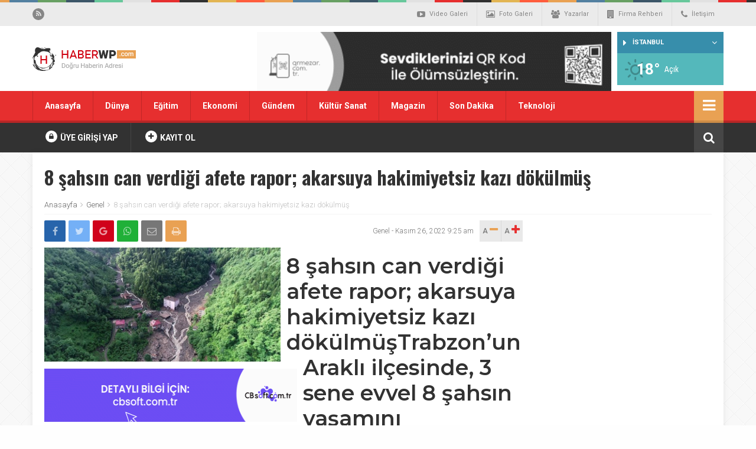

--- FILE ---
content_type: text/css
request_url: https://habercalar.com.tr/wp-content/themes/wphaber/style.css
body_size: 25072
content:
/*-----------------------------------------------------------------------------------
	Theme Name: TemaFabrika Mobil Uyumlu Haber
	Theme URI: http://www.temafabrika.com/wordpress-responsive-haber-3-temasi.html
	Description: Bugüne kadar yapılmış en iyi haber teması ile karşınızdayız.
	Author: Tema Fabrika
	Author URI: http://www.temafabrika.com
	Version: 1.3
*/

html,body,div,span,applet,object,iframe,h1,h2,h3,h4,h5,h6,p,blockquote,pre,a,abbr,acronym,address,big,cite,code,del,dfn,em,img,ins,kbd,q,s,samp,small,strike,strong,sub,sup,tt,var,b,u,i,center,dl,dt,dd,ol,ul,li,fieldset,form,label,legend,table,caption,tbody,tfoot,thead,tr,th,td,article,aside,canvas,details,embed,figure,figcaption,footer,header,hgroup,menu,nav,output,ruby,section,summary,time,mark,audio,video{margin:0;padding:0;border:0;font-size:100%;font:inherit;vertical-align:baseline}article,aside,details,figcaption,figure,footer,header,hgroup,menu,nav,section{display:block}body{line-height:1}ol,ul{list-style:none}blockquote,q{quotes:none}blockquote:before,blockquote:after,q:before,q:after{content:'';content:none}table{border-collapse:collapse;border-spacing:0}
a, a:hover, a:visited { text-decoration: none; }
body { font-size: 13px; font-family: Roboto; color: #323232; background: #fefefe url(images/pattern.png); }
strong { font-weight: 700; }
b { font-weight: 600; }
.center { width: 1170px; margin: 0 auto; position: relative; }
.center.category-page { padding-top: 30px; }
.center.defter { padding-top: 30px; }
.mt30 { margin-top: 30px !important; }
header.header-1 { background: url(images/htop.png) repeat-x top; padding-top: 4px; }
header.header-2 { background: #000; padding-top: 5px; }
header .top { height: 40px; background: #ebebeb; }
a, a:visited { color: #323232; }
a:hover { color: #565656; }
body, div, p, input, textarea, button, select { font-family: Roboto; }
input, textarea, select { font-size: 13px; }
@font-face { font-family: 'MeteoconsRegular'; src: url("fonts/meteocons-webfont.eot"); src: url("fonts/meteocons-webfont.eot?#iefix") format("embedded-opentype"), url("fonts/meteocons-webfont.woff") format("woff"), url("fonts/meteocons-webfont.ttf") format("truetype"), url("fonts/meteocons-webfont.svg#MeteoconsRegular") format("svg"); font-weight: normal; font-style: normal; }
.clear { clear: both; }
.social-menu { padding-top: 10px; float: left; }
.social-menu li { display: inline-block; float: left; margin-right: 6px; }
.social-menu li:last-child { margin-right: 0; }
.social-menu li a { display: inline-block; width: 20px; height: 20px; border-radius: 20px; background: #878787; color: #ebebeb; text-align: center; line-height: 20px; font-size: 11px; }
.social-menu li a:hover { background: #444; color: #fff; }
.top-menu { float: right; }
.top-menu li { display: inline-block; float: left; line-height: 40px; height: 40px; }
.top-menu li a { color: #878787; font-size: 11px; display: inline-block; padding: 0 15px; border-right: 1px solid #dddddd; float: left; }
.top-menu li:last-child a { border-right: 0; }
.top-menu li a i { font-size: 14px; margin-right: 7px; height: 40px; line-height: 40px; float: left; }
.top-menu li a:hover { background: #dddddd; color: #444; }
.logo-area { height: 110px; background: #fff; padding: 10px 0; box-sizing: border-box; }
.logo { display: inline-block; float: left; height: 90px; line-height: 90px; }
.stil-2 .logo { height: 60px; line-height: 60px; }
.logo img { vertical-align: middle; }
.logo-right { float: right; height: 90px; }
.hava { float: left; width: 180px; background: #54b8bb; height: 90px; }
/*.hava-sehir { background: #378eab; height: 36px; padding: 0 10px; line-height: 36px; box-sizing: border-box; color: #fff; font-size: 11px; border-bottom: 1px solid #78d0d3; }*/
.hava-sehir .selectjs-holder > div { background: #378eab; height: 36px; line-height: 36px; }
.hava-sehir .selectjs-holder > div span { display: inline-block; line-height: 36px;font-size: 11px; max-width: 160px; text-overflow: ellipsis; overflow: hidden; }
.hava-sehir .selectjs-holder > div > i.fa-caret-right { padding: 0 10px; width: auto; line-height: 36px; height: 36px; }
.hava-sehir .selectjs-holder > div > i { line-height: 36px; }
.hava-sehir .selectjs-holder > ul { background: #54b8bb; right: 0; top: 36px; }
.hava-sehir .selectjs-holder > div > i.fa-angle-down { width: 20px; text-align: left; line-height: 36px; height: 36px; }
.hava-sehir .fa-angle-down { float: right; font-size: 14px; line-height: 36px; }
.hava-sehir .fa-play { margin-right: 7px; float: left; line-height: 36px; }
.hava-durum { display: block; position: relative; height: 54px; }
.hava-durum .hava-img { float: left; width: 70px; padding-top: 17px; padding-left: 10px; }
.hava-durum .hava-img .fa-hava { float: left; width: 40px; text-align: center; line-height: 22px; font-size: 32px; color: #408a8c; }
.hava-durum .hava-img strong { float: left; width: 40px; text-align: center; font-size: 26px; color: #fff; margin-top: -3px; margin-left: -18px; }
.hava-durum .hava-c { width: 125px; display: table-cell; height: 54px; vertical-align: middle; color: #fff; font-weight: 500; font-family: Archivo Narrow; line-height: 18px; font-size: 14px;}
/*
.hava-durum .hava-img { float: left; width: 70px; line-height: 24px; height: 24px; }
.hava-durum .hava-img strong { display: inline-block; color: #fff; font-size: 26px; position: relative; z-index: 1; float: left; width: 30px; text-align: left; line-height: 54px; }
.hava-durum .hava-c { color: #fff; opacity: 0.8; font-size: 10px; line-height: 12px; font-family: Montserrat; font-weight: 400; text-align: center;padding: 0 5px; padding-top: 1px; float: left; width:calc(100% - 70px); }
.hava-durum .hava-c strong { font-size: 20px; font-weight: normal; display: inline-block; padding-bottom: 4px; }
*/
.doviz { float: left; height: 90px; width: 110px; overflow: hidden; margin-left: 10px; }
.doviz li { height: 45px; box-sizing: border-box; background: #323232; line-height: 45px; padding: 0 10px; font-size: 11px; color: #fff; }
.doviz li:first-child { border-bottom: 1px solid #212121; }
.doviz li:last-child { border-top: 1px solid #464646; }
.doviz li .doviz-fyt { float: right; }
.doviz li i { margin-left: 2px;  }
.doviz li i.fa-arrow-down { color: #de7c7c; }
.doviz li i.fa-arrow-up { color: #89c26d; }
.menu-holder { height: 50px; line-height: 50px; background: #e62f2f; border-bottom: 4px solid rgba(0,0,0,.20); position: relative; }
.menu { height: 50px; overflow: hidden; max-width: calc(100% - 50px); box-sizing: border-box; float: left; }
.menu li { display: inline-block; float: left;border-left: 1px solid rgba(0,0,0,.16); }
.menu li a { color: #fff; font-size: 14px; font-weight: 700; padding: 0 20px; display: inline-block; border-bottom: 4px solid transparent; }
.menu li:last-child { border-right: 1px solid 1px solid rgba(0,0,0,.14); }
.menu li a:hover { background: rgba(0,0,0,.10); }
.stil-2 { height: 60px; padding: 0; }
.stil-2 .logo { line-height: 60px; height: 60px; }
.stil-2 .menu-holder { float: right; width: calc(100% - 220px); height: 60px; line-height: 60px; border-bottom: none; background: transparent; }
.stil-2 .menu-holder .center { width: 100%; }
.stil-2 .menu { height: 60px; }
.stil-2 .menu > li { height: 60px; line-height: 60px; }
.stil-2 .menu > li > a { color: #323232; height: 60px; border-left: 1px solid #ebebeb; line-height: 60px; }
.stil-2 .menu > li > a > i { color: #e62f2f; float: left; line-height: 60px; font-size: 18px; margin-right: 10px; }
.stil-2 .menu > li > a:hover { background: #f0f0f0; }
.altkat-menu {  }
ul.subcat-menu { height: 40px; background: #323232; position: relative; padding: 0 20px; }
ul.subcat-menu::before, ul.subcat-menu::after { width: 0;height: 0;border-style: solid;border-width: 20px 20px 20px 0;border-color: transparent #323232 transparent transparent; content: ""; position: absolute;
  left: -20px; top: 0; }
ul.subcat-menu::after { left: auto; right: -20px; border-width: 20px 0 20px 20px; border-color: transparent transparent transparent #323232; }
ul.subcat-menu li { display: inline-block; height: 40px; float: left; border-right: 1px solid #212121; border-left: 1px solid #464646; }
ul.subcat-menu li:first-child { border-left: 0; }
ul.subcat-menu li:last-child { border-right: 0; }
ul.subcat-menu li a { display: block; padding: 0 10px; color: #fff; font-size: 11px; font-weight: 500; line-height: 40px; }
.dropdown-opener { float: right; width: 50px; background: #e9a153; font-size: 25px; color: #fff; text-align: center; border-bottom: 4px solid #ce8d47; cursor: pointer; position: relative; }
.stil-2 .dropdown-opener { background: #fff; color: #323232; position: relative; z-index: 50; border-bottom: none; }
.dropdown-opener:hover { background: #fff; border-bottom: 4px solid #b87e40; color: #e62f2f; }
.menu-holder .dropdown{ position: absolute; right: 0; top: 50px; z-index: 30; background: #fff; box-shadow: 0 5px 10px rgba(0,0,0,.10); width: 300px; text-align: left; display: none;  }
.menu-holder .dropdown li { float: left; display: inline-block; width: 50%; box-sizing: border-box; border-bottom: 1px solid #ebebeb; border-right: 1px solid #ebebeb; }
.menu-holder .dropdown li:nth-of-type(2n+2) { border-right: 0; }
.menu-holder .dropdown li a { display: block; border-left: 5px solid transparent; padding-left: 10px; font-weight: 700; font-size: 13px; }
.menu-holder .dropdown li a i { margin-right: 8px; font-size: 18px; float: left; line-height: 50px; }
.menu-holder .dropdown li a:hover { border-left: 5px solid #e62f2f; color: #e62f2f; padding-left: 15px; transition: 0.4s; -moz-transition: 0.4s; -webkit-transition: 0.4s; }
.stil-2 .menu-holder .dropdown { line-height: 50px; top: 60px; }
.stil-2 .menu-holder .dropdown li { height: 50px; }
.stil-2 .menu-holder .dropdown li a i { line-height: 50px; }
.dropdown-opener:hover .dropdown { display: block; }
.menu-alt { height: 50px; background: #323232; position: relative; overflow: hidden; }
.menu-alt.stil-2 { background: #e62f2f; }
.menu-alt.fixed { position: fixed; top: 0; left: 0; right: 0; margin-top: 0; z-index: 11000; }
.menu-alt.fixed.admin-login { top: 32px; }
.sondakika { position: relative; width: 821px; float: left; }
.sondakika-title { float: left; margin-top: 5px; position: relative; line-height: 50px; color: #fff; font-weight: 700; font-size: 14px; height: 40px; line-height: 40px; 
  background: linear-gradient(left, rgba(255,255,255,.10), rgba(255,255,255,.20)); 
  background: -moz-linear-gradient(left, rgba(255,255,255,.10), rgba(255,255,255,.20)); 
  background: -webkit-linear-gradient(left, rgba(255,255,255,.10), rgba(255,255,255,.20)); 
  background: -o-linear-gradient(left, rgba(255,255,255,.10), rgba(255,255,255,.20)); 
  display: inline-block; padding-right: 20px; }
.sondakika-title::after { content: ""; position: absolute; width: 0; height: 0; border-style: solid; border-width: 20px 0 20px 12px; border-color: transparent transparent transparent rgba(255,255,255,.20); right: -12px; }
.sondakika-title::before { position: absolute; left: -200px;
  background: -moz-linear-gradient(right, rgba(255,255,255,.10), rgba(0,0,0,0)); 
  background: -webkit-linear-gradient(right, rgba(255,255,255,.10), rgba(0,0,0,0)); 
  background: -o-linear-gradient(right, rgba(255,255,255,.10), rgba(0,0,0,0)); 
  background: linear-gradient(right, rgba(255,255,255,.10), rgba(0,0,0,0)); 
  width: 200px; content: ""; height: 40px; }
.menu-alt.stil-2 .sondakika-title {   background: linear-gradient(left, rgba(0,0,0,.10), rgba(0,0,0,.20)); 
  background: -moz-linear-gradient(left, rgba(0,0,0,.10), rgba(0,0,0,.20)); 
  background: -webkit-linear-gradient(left, rgba(0,0,0,.10), rgba(0,0,0,.20)); 
  background: -o-linear-gradient(left, rgba(0,0,0,.10), rgba(0,0,0,.20)); 
}
.menu-alt.stil-2 .sondakika-title::before {  background: -moz-linear-gradient(right, rgba(0,0,0,.10), rgba(0,0,0,0)); 
  background: -webkit-linear-gradient(right, rgba(0,0,0,.10), rgba(0,0,0,0)); 
  background: -o-linear-gradient(right, rgba(0,0,0,.10), rgba(0,0,0,0)); 
  background: linear-gradient(right, rgba(0,0,0,.10), rgba(0,0,0,0)); }
.menu-alt.stil-2 .sondakika-title::after { border-color: transparent transparent transparent rgba(0,0,0,.20); }
.sondakika-title i { font-size: 22px; line-height: 40px; float: left; margin-right: 5px; font-weight: 400; }
.sondakika-haberler { float: left; margin-left: 25px; width: 670px; position: relative; }
.sondakika-haberler li { height: 50px; line-height: 50px; width: 0; overflow: hidden; position: relative; }
.sondakika-haberler li div { position: absolute; height: 50px; line-height: 50px; width: 640px; }
.sondakika-haberler li a { color: rgba(255,255,255,.80); font-size: 14px; font-family: Montserrat; font-weight: 500; }
.sondakika-haberler li a:hover { text-decoration: underline; }
.sondakika-haberler li span { float: left; line-height: 50px; display: inline-block; font-size: 28px; font-weight: 700; color: rgba(255,255,255,.25); margin-right: 10px; font-family: Montserrat; }
.sondakika .sagsol { width: 20px; height: 20px; background: #464646; position: absolute; right: 0; top: 5px; text-align: center; color: #fff; font-size: 16px; line-height: 20px; cursor: pointer; }
.sondakika .sagsol.sag { background: #585858; top: 25px; }
.stil-2 .sondakika .sagsol.sag {background: #c22727; }
.stil-2 .sondakika .sagsol.sol { background: #b42424; }
.search-opener { float: right; width: 50px; height: 50px; line-height: 50px !important; text-align: center; font-size: 20px !important; color: #fff; background: #464646; cursor: pointer; }
.stil-2 .search-opener { background: #c22727; }
.search-opener:hover { background: #333; }
.stil-2 .search-opener:hover { opacity: 0.8; background: #c22727; }
main { /* */}
main.anasayfa { background: url(images/ustbg.jpg) no-repeat top; }
.box { padding: 20px; background: #fff; box-sizing: border-box; box-shadow: 1px 0 10px rgba(0,0,0,.06); }
.box-50 { width: 570px; float: left; margin-right: 30px; }
.box-50:last-child { margin-right: 0; }
.box-title { height: 38px; line-height: 25px; font-size: 14px; font-weight: 300; position: relative; }
.box-title::after { content: ""; height: 5px; background: #ebebeb; position: absolute; left: 0; right: 0; bottom: 0; }
.box-title span { display: inline-block; position: relative; height: 38px; }
.box-title span::after { content: ""; height: 5px; background: #000; position: absolute; left: 0; width: 100%; bottom: 0; z-index: 2; }
.box-title span i { font-size: 22px; float: left; line-height: 25px; margin-right: 7px; }
.box-red .box-title span::after { background: #e62f2f; }
.box-red .box-title span i { color: #e62f2f; }
.box-red a:hover { color: #e62f2f; }
.box-red .info-table i { color: #e62f2f; }
.flash-haberler { background: #fff url(images/flashbg.jpg) no-repeat top right; position: relative; height: 276px; overflow: hidden; }
.flash-wrapper::after , .flash-wrapper::before { position: absolute; right: 0; top: 0; bottom: 0; width: 5px; 
  background: -moz-linear-gradient(top, #e62f2f, rgba(0,0,0,.01));
  background: -webkit-linear-gradient(top, #e62f2f, rgba(0,0,0,.01));
  background: -o-linear-gradient(top, #e62f2f, rgba(0,0,0,.01));
  background: linear-gradient(top, #e62f2f, rgba(0,0,0,.01));
  content: ""; }
.flash-wrapper::before { left: 0; bottom: auto;
  background: -moz-linear-gradient(right, #e62f2f, rgba(0,0,0,.01)); 
  background: -webkit-linear-gradient(right, #e62f2f, rgba(0,0,0,.01)); 
  background: -o-linear-gradient(right, #e62f2f, rgba(0,0,0,.01)); 
  background: linear-gradient(right, #e62f2f, rgba(0,0,0,.01));  height: 5px; width: auto; z-index: 2; }
.flash-wrapper { width: 570px; float: right; margin-left: 30px; position: relative; height: 276px; }
.flash-haberler li { width: inherit; display: inline-block; float: left; width: 570px; height: 276px; position: relative; }
.flash-haberler .flash-info { position: absolute; bottom: 0; left: 0; right: 0; padding: 20px; padding-top: 40px; background: -moz-linear-gradient(top,  rgba(0,0,0,0) 0%, rgba(0,0,0,1) 100%);
  background: -webkit-linear-gradient(top,  rgba(0,0,0,0) 0%,rgba(0,0,0,1) 100%);
  background: linear-gradient(to bottom,  rgba(0,0,0,0) 0%,rgba(0,0,0,1) 100%);
  filter: progid:DXImageTransform.Microsoft.gradient( startColorstr='#00000000', endColorstr='#000000',GradientType=0 );
 }
.flash-haberler li h3 { color: #fff; font-family: Montserrat; font-size: 18px; font-weight: 600; line-height: 22px; }
.flash-haberler li summary { font-size: 14px; color: #9f9f9f; line-height: 22px; padding: 5px 0; text-align: justify; height: 88px; overflow: hidden; border-bottom: 2px solid #ebebeb; }
.info-table { display: table; width: 100%; }
.info-table span { display: table-cell; width: 25%; text-align: center; line-height: 34px; font-size: 11px; }
.info-table span i { font-size: 16px; margin-right: 3px; }
.slider-wrapper { width: 570px; height: 276px; overflow: hidden; position: relative; float: left; }
.slider { overflow: hidden; position: absolute; width: 10000px; height: 234px; }
.slider li { width: 570px; height: 234px; float: left; position: relative; }
.slider-wrapper .slider-numarator { height: 42px; background: #fff; box-sizing: border-box; border-bottom: 4px solid #e62f2f; display: table; width: 100%; margin-top: 234px; }
.slider-wrapper .slider-numarator li { display: table-cell; text-align: center; line-height: 36px; font-size: 14px; font-weight: 700; color: #323232; cursor: pointer; position: relative; }
.slider-wrapper .slider-numarator li:nth-child(2n+2) { background: #ebebeb; }
.slider-wrapper .slider-numarator li.active { color: #fff; background: #e62f2f; }
.slider-wrapper .slider-numarator li a { display: block; line-height: 36px; }
.slider-wrapper .slider-numarator li.active::after { content: ""; position: absolute; top: -10px; left: 50%; margin-left: -10px; width: 0;
height: 0;
border-style: solid;
border-width: 0 10px 10px 10px;
border-color: transparent transparent #e62f2f transparent;
 }
.slider-wrapper .slider-numarator li.active a { color: #fff; }
.slider li h4 { position: absolute; bottom: 30px; right: 0; border-right: 5px solid #323232; height: 50px; line-height: 50px; background: rgba(255,255,255,.65); padding: 0 15px; font-family: Montserrat; 
  font-weight: 500; font-size: 16px; max-width: 80%; overflow: hidden; text-overflow: ellipsis; white-space: nowrap; }
.dortlu { position: relative; height: 247px; overflow: hidden; }
.dortlu ul { position: absolute; width: 10000px; }
.dortlu li { width: 270px; height: 242px; overflow: hidden; box-sizing: border-box; padding: 20px; background: #fff; box-shadow: 1px 0 10px rgba(0,0,0,.06); float: left; margin-right: 30px; margin-bottom: 0; }
.dortlu li .haber-resim { position: relative; height: 142px; width: 230px; }
.dortlu li .haber-resim img { width: 230px; height: 142px; }
.dortlu li h4 { line-height: 18px; padding: 8px 0 6px 0; }
.dortlu li h4 a { font-size: 15px; color: #323232; font-family: Quicksand; font-weight: 600; }
.dortlu li summary { font-size: 13px; color: #8f8f8f; line-height: 18px; height: 54px; overflow: hidden; padding-top: 5px; font-weight: 300; }
.dortlu-sagsol { position: absolute; top: 82px; width: 40px; background: rgba(0,0,0,.20); height: 80px; display: inline-block; text-align: center; cursor: pointer; line-height: 80px; font-size: 40px; color: #fff; text-shadow: 0 1px 2px rgba(0,0,0,.50); display: none; }
.dortlu-sagsol.sag { background: -moz-linear-gradient(left,  rgba(0,0,0,0) 0%, rgba(0,0,0,0.2) 100%); /* FF3.6-15 */
background: -webkit-linear-gradient(left,  rgba(0,0,0,0) 0%,rgba(0,0,0,0.2) 100%); /* Chrome10-25,Safari5.1-6 */
background: linear-gradient(to right,  rgba(0,0,0,0) 0%,rgba(0,0,0,0.2) 100%); /* W3C, IE10+, FF16+, Chrome26+, Opera12+, Safari7+ */
filter: progid:DXImageTransform.Microsoft.gradient( startColorstr='#00000000', endColorstr='#33000000',GradientType=1 ); /* IE6-9 */
 right: 0; }
.dortlu-sagsol.sol {background: -moz-linear-gradient(left,  rgba(0,0,0,0.2) 0%, rgba(0,0,0,0) 100%); /* FF3.6-15 */
background: -webkit-linear-gradient(left,  rgba(0,0,0,0.2) 0%,rgba(0,0,0,0) 100%); /* Chrome10-25,Safari5.1-6 */
background: linear-gradient(to right,  rgba(0,0,0,0.2) 0%,rgba(0,0,0,0) 100%); /* W3C, IE10+, FF16+, Chrome26+, Opera12+, Safari7+ */
filter: progid:DXImageTransform.Microsoft.gradient( startColorstr='#33000000', endColorstr='#00000000',GradientType=1 ); /* IE6-9 */
 left: 0;
}
.dortlu:hover .dortlu-sagsol { display: inline-block; }
.big-slider { width: 800px; float: left; height: 416px; overflow: hidden; position: relative; }
.big-slider .big-slide { height: 370px; overflow: hidden; position: absolute; width: 10000px; }
.big-slider .slider-numarator { display: table; width: 100%; border-bottom: 6px solid #e62f2f; position: absolute; bottom: 0; }
.big-slider .slider-numarator li { display: table-cell; width: 5%; text-align: center; height: 40px; line-height: 40px; background: #fff; font-weight: 500; font-size: 14px; cursor: pointer; position: relative; }
.big-slider .slider-numarator li:nth-child(2n+2) { background: #ebebeb; }
.big-slider .slider-numarator li.active { background: #e62f2f; color: #fff; }
.big-slider .slider-numarator li.active::before { position: absolute; top: -8px; left: 50%; margin-left: -8px; width: 0; height: 0; border-style: solid; border-width: 0 8px 10px 8px; border-color: transparent transparent #e62f2f transparent; content: ""; }
.big-slider .slider-numarator li.active a { color: #fff; display: block; width: 100%; height: 40px; line-height: 40px; }
.big-slider .slider-numarator li a { font-size: 14px; font-weight: 700; font-family: Montserrat; }
.big-slide li { position: relative; float: left; display: inline-block; width: 800px; height: 370px; }
.big-slide li .slide-title { height: 50px; position: absolute; top: 0; left: 0; right: 0; z-index: 3;
background: -moz-linear-gradient(top,  rgba(0,0,0,.95) 0%,rgba(0,0,0,0.75) 42%,rgba(0,0,0,0) 100%); /* FF3.6-15 */
background: -webkit-linear-gradient(top,  rgba(0,0,0,.95) 0%,rgba(0,0,0,0.75) 42%,rgba(0,0,0,0) 100%); /* Chrome10-25,Safari5.1-6 */
background: linear-gradient(to bottom,  rgba(0,0,0,.95) 0%,rgba(0,0,0,0.75) 42%,rgba(0,0,0,0) 100%); /* W3C, IE10+, FF16+, Chrome26+, Opera12+, Safari7+ */
filter: progid:DXImageTransform.Microsoft.gradient( startColorstr='#cc000000', endColorstr='#00000000',GradientType=0 ); /* IE6-9 */
  padding-bottom: 20px;
}
.big-slide li .slide-title .more { float: right; height: 50px; display: inline-block; color: #fff; line-height: 50px; padding: 0 15px; font-size: 14px; font-weight: 700; color:#e9a153; }
.big-slide li .slide-title span { font-size: 18px; color: #fff; font-family: Montserrat; line-height: 50px; padding-left: 20px; font-weight: 600; }

.slider-sag { width: 340px; float: right; }
.slider-sag ul li { background: #323232; height: 104px; padding: 20px; box-sizing: border-box; }
.slider-sag ul li:nth-child(2n+2) { background: #373737; }
.slider-sag ul li .resim { float: left; display: inline-block; width: 64px; height: 64px; }
.slider-sag ul li .info { float: right; width: calc(100% - 74px); }
.slider-sag ul li .info h3 a { font-size: 14px; color: #fffefe; line-height: 18px; font-family: Quicksand; max-height: 36px; overflow: hidden; font-weight: 400; }
.slider-sag ul li .info h3 a:hover { color: #d0d0d0; }
.slider-sag ul li .info .desc { color: #9f9f9f; line-height: 14px; max-height: 28px; overflow: hidden; font-family: Montserrat; font-size: 11px; font-weight: 300; }

section.haberler { margin-bottom: 30px; padding: 15px 20px; background: #fff; box-shadow: 1px 1px 10px rgba(0,0,0,.06); box-sizing: border-box; }
section.haberler.dark { background: #3c3c3c; }
section.haberler .title { color: #323232; font-size: 14px; line-height: 20px; height: 42px; box-sizing: border-box; position: relative; }
section.haberler.dark .title { color: #ffF; }
section.haberler .title h4 i { height: 20px; text-align: center; line-height: 20px; font-size: 20px; margin-top: -1px; float: left; margin-right: 5px; vertical-align: middle; }
section.haberler .title::before { position: absolute; bottom: 0; content: ""; background: #ebebeb; left: 0; right: 0; height: 6px; border-radius: 3px; }
section.haberler.dark .title::before { background: #333333; }
section.haberler .title h4 { position: relative; height: 42px; display: inline-block; font-weight: 300; }
section.haberler .title h4::before { position: absolute; bottom: 0; content: ""; background: #000; left: 0; right: -15px; height: 6px; border-radius: 3px; }
section.haberler .title .tabs {float: right; margin-top: -5px;}
section.haberler .title .tabs li { display: inline-block; float: left; margin-left: 5px; }
section.haberler .title .tabs li a {height: 28px; line-height: 28px; padding: 0 15px; border: 1px solid #ebebeb; border-radius: 2px; display: block; font-size: 11px; font-weight: 500; }
section.haberler .title .tabs li a.active { background: #ebebeb;}
section.haberler .title a.right { float: right; font-size: 11px; }
section.haberler .title div.right { float: right; line-height: 20px; }
section.haberler .title .sec-btn { color: #e62f2f; font-size: 14px; font-weight: 700; }
section.haberler .title .sec-btn i { background: #e62f2f; color: #fff !important; width: 20px; height: 20px; border-radius: 20px; text-align: center; line-height: 20px; font-size: 11px; float: left; vertical-align: middle; box-sizing: border-box; margin-right: 5px; }
section.haberler .title .sagsol { display: inline-block; width: 20px; height: 20px; line-height: 18px; text-align: center; color: #323232; border: 1px solid #323232; border-radius: 20px; box-sizing: border-box; cursor: pointer; }
section.haberler .title .sagsol.sag { padding-left: 3px; }
section.haberler .title .sagsol.sol { padding-right: 3px; margin-left: 15px; }
section.haberler .title .sagsol:hover { background: #ebebeb; }
section.haberler.green .title h4::before { background: #68c89c; }
section.haberler.green .title h4 i::before { color: #68c89c; }
section.haberler.green .color { color: #68c89c; }
section.haberler.green .bg { background: #68c89c; }
section.haberler.orange .title h4::before { background: #e9a153; }
section.haberler.orange .title h4 i::before { color: #e9a153; }
section.haberler.orange .color { color: #e9a153; }
section.haberler.orange .bg { background: #e9a153; }
section.haberler.green2 .title h4::before { background: #68a063; }
section.haberler.green2 .title h4 i::before { color: #68a063; }
section.haberler.green2 .color { color: #68a063; }
section.haberler.green2 .bg { background: #68a063; }
section.haberler.blue .title h4::before { background: #516f8b; }
section.haberler.blue .title h4 i::before { color: #516f8b; }
section.haberler.blue .color { color: #516f8b; }
section.haberler.blue .bg { background: #516f8b; }
section.haberler.pink .title h4::before { background: #ec5989; }
section.haberler.pink .title h4 i::before { color: #ec5989; }
section.haberler.pink .color { color: #ec5989; }
section.haberler.pink .bg { background: #ec5989; }
section.haberler.pink2 .title h4::before { background: #df6c6c; }
section.haberler.pink2 .title h4 i::before { color: #df6c6c; }
section.haberler.pink2 .color { color: #df6c6c; }
section.haberler.pink2 .bg { background: #df6c6c; }
section.haberler.red .title h4::before { background: #ff5d3d; }
section.haberler.red .title h4 i::before { color: #ff5d3d; }
section.haberler.red .color { color: #ff5d3d; }
section.haberler.red .bg { background: #ff5d3d; }
section.haberler.smavi .title h4::before { background: #6d95b6; }
section.haberler.smavi .title h4 i::before { color: #6d95b6; }
section.haberler.smavi .color { color: #6d95b6; }
section.haberler.smavi .bg { background: #6d95b6; }
section.haberler.green3 .title h4::before { background: #93c068; }
section.haberler.green3 .title h4 i::before { color: #93c068; }
section.haberler.green3 .color { color: #93c068; }
section.haberler.green3 .bg { background: #93c068; }

.akis { padding-top: 20px; display: flex; justify-content: space-between; position: relative; }
.akis li { text-align: center; width: 210px; }
.akis li .resim { width: 210px; display: block; height: 114px; }
.akis li h3 { padding: 10px 0; position: relative; height: 62px; box-sizing: border-box; }
.akis li h3 a { color: #323232; font-size: 14px; line-height: 18px; font-weight: 700; font-family: Quicksand; }
.akis li h3 a:hover { color: #555; }
.akis li h3::before { content: ""; position: absolute; bottom: 0; left: 0; right: 0; height: 2px; background: #ebebeb; }
.akis li h3::after { width: 10px; height: 10px; content: ""; background: #ebebeb; position: absolute; bottom: -4px; left: 50%; margin-left: -5px; border-radius: 10px; }
.akis li .time { padding-top: 54px; display: block; font-size: 20px; color: #323232; position: relative; font-weight: 500; font-family: Quicksand; }
.akis li .time.notBugun { font-size: 14px; }
.akis li .time::before { position: absolute; left: 0; right: -20px; height: 6px; background: #ebebeb; content: ""; top: 35px; }
.akis li:first-child .time::before { border-radius: 3px 0 0 3px; }
.akis li:last-child .time:before { right: 0; border-radius: 0 3px 3px 0; }
.akis li .time::after { position: absolute; content: ""; width: 2px; height: 40px; background: #ebebeb; top: 0; left: 50%; margin-left: -1px; }
.akis li .time i { position: absolute; top: 28px; left: 50%; width: 22px; height: 22px; margin-left: -10px; border: 2px solid #ebebeb; box-sizing: border-box; border-radius: 20px; font-size: 15px; text-align: center;
  line-height: 18px; z-index: 3; background: #fff; padding-left: 1px; }

#main-left, #main-right { padding-top: 30px; }
.main-left { width: 800px; float: left; }
.main-right{ width: 340px; float: right; }
.son { padding-top: 5px; }
.son > li { height: 260px; border-bottom: 2px solid #ebebeb; margin-top: 15px; width: 240px; float: left; margin-right: 20px; }
.son > li:nth-child(3n+3) { margin-right: 0; }
.son > li:empty { height: 0; border: none; }
.son li .resim { width: 240px; height: 140px; display: block; position: relative; overflow: hidden; }
.son li .resim-alt { position: absolute; bottom: 0; left: 0; right: 0; height: 40px; display: flex; width: 100%; background: -moz-linear-gradient(top,  rgba(0,0,0,0) 0%, rgba(0,0,0,.90) 100%);
background: -webkit-linear-gradient(top,  rgba(0,0,0,0) 0%,rgba(0,0,0,.90) 100%);
background: linear-gradient(to bottom,  rgba(0,0,0,0) 0%,rgba(0,0,0,.90) 100%);
filter: progid:DXImageTransform.Microsoft.gradient( startColorstr='#00000000', endColorstr='#000000',GradientType=0 );
 padding-top: 20px; }
.son li .resim-alt li { flex: 1; line-height: 40px; text-align: center; font-size: 11px; color: #fff; vertical-align: middle; height: 40px; font-family: Quicksand; font-weight: 500; }
.son li .resim-alt li:first-child { flex-grow: 1.5; }
.son li .resim-alt li i { font-size: 18px; vertical-align: middle; height: 40px; line-height: 36px; margin-right: 3px; }
.son li h4 { padding: 10px 0; max-height: 54px; overflow: hidden; }
.son li h4 a { line-height: 18px; font-size: 14px; font-weight: 500; font-family: Montserrat; }
.son li summary { color: #9f9f9f; font-size: 12px; line-height: 16px; height: 48px; overflow: hidden; font-family: Montserrat; font-weight: 300; }
.son li .info { height: 108px; overflow: hidden; }

.bnnr { padding-top: 30px; text-align: center; }

.minislider { padding-top: 20px; }
.minislider .numarator { width: 36px; float: left; }
.minislider .numarator li { width: 36px; height: 36px; position: relative; margin-bottom: 10px; }
.minislider .numarator li img { border-radius: 2px; }
.minislider .numarator li span { width: 30px; height: 30px; background: rgba(255,255,255,.80); border-radius: 2px; position: absolute; top: 3px; left: 3px; text-align: center; line-height: 30px; color: #323232; font-weight: 700; font-size: 14px; }
.minislider .numarator li span.bg { color: #fff; }
.minislider .numarator li:last-child { margin-bottom: 0; }
.minislider .minislider-holder { float: right; width: calc(100% - 56px); position: relative; height: 220px; overflow: hidden; }
.minislider-ul { position: absolute; width: 100%; box-sizing: border-box; }
.minislider-ul li { width: 100%; height: 220px; margin-bottom: 10px; }
.minislider-ul .resim { width: 220px; height: 220px; display: inline-block; float: left; }
.minislider-ul .info { width: calc(100% - 240px); float: right; }
.minislider-ul .info-ust { height: 174px; }
.minislider-ul .info h3 { font-size: 20px; line-height: 26px; }
.minislider-ul .info h3 a { font-family: Montserrat; font-weight: 500; }
.minislider-ul .info summary { color: #9f9f9f; font-size: 14px; line-height: 22px; padding: 5px 0; max-height: 108px; overflow: hidden; font-family: Montserrat; }
.minislider-ul .info-alt { height: 46px; line-height: 46px; border-top: 2px solid #ebebeb; box-sizing: border-box; }
.minislider-ul .info-alt span { display: inline-block; padding-right: 20px; }
.minislider-ul .info-alt span i { float: left; width: 20px; height: 46px; line-height: 46px; font-size: 16px; margin-right: 2px; }
.minislider-ul .info-alt .devami { float: right; line-height: 30px; margin-top: 8px; padding: 0 10px; border-radius: 2px; color: #fff; font-size: 11px; }
.minislider-ul .info-alt .devami:hover { opacity: 0.9; }

.ikili > section { width: calc(50% - 15px); float: left; }
.ikili > section:nth-of-type(2) { float: right; }

.thaber { padding-top: 20px; width: 345px; overflow: hidden; }
.thaber .resim { width: 345px; height: 185px; position: relative; display: block; }
.thaber > li { margin-bottom: 15px; position: relative; }
.thaber > li a::before { content: ""; position: absolute; top: 0; left: 0; right: 0; height: 50px;
  background: -moz-linear-gradient(bottom,  rgba(0,0,0,0) 0%, rgba(0,0,0,.50) 100%);
background: -webkit-linear-gradient(bottom,  rgba(0,0,0,0) 0%,rgba(0,0,0,.50) 100%);
background: linear-gradient(to top,  rgba(0,0,0,0) 0%,rgba(0,0,0,.50) 100%);
filter: progid:DXImageTransform.Microsoft.gradient( startColorstr='#000000', endColorstr='#00000000',GradientType=0 ); z-index: 5; display: none;
}
.thaber > li a:hover::before { display: block; animation:opac 0.4s; }
@keyframes opac{ from{opacity:0} to{opacity:1} }
.thaber > li:last-child { margin-bottom: 0; }
.thaber li .resim-alt { position: absolute; bottom: 0; left: 0; right: 0; height: 40px; display: flex; width: 100%; 
 padding-top: 20px; }
.thaber li .resim-alt li { flex: 1; line-height: 40px; text-align: center; font-size: 11px; color: #fff; vertical-align: middle; height: 40px; font-family: Quicksand; font-weight: 500; }
.thaber li .resim-alt li:first-child {  }
.thaber li .resim-alt li i { font-size: 18px; vertical-align: middle; height: 40px; line-height: 36px; margin-right: 3px; }
.thaber li h4 { padding: 10px 0; max-height: 54px; overflow: hidden; }
.thaber h3 { font-size: 18px; line-height: 26px; border-bottom: 2px solid #ebebeb; box-sizing: border-box; font-family: Montserrat; font-weight: 500;
  position: absolute; bottom: 0; left: 0; right: 0; padding: 15px; color: #fff; text-shadow: 1px 1px 2px rgba(0,0,0,.60); padding-top: 30px;
  background: -moz-linear-gradient(top,  rgba(0,0,0,0) 0%, rgba(0,0,0,.90) 100%);
background: -webkit-linear-gradient(top,  rgba(0,0,0,0) 0%,rgba(0,0,0,.90) 100%);
background: linear-gradient(to bottom,  rgba(0,0,0,0) 0%,rgba(0,0,0,.90) 100%);
filter: progid:DXImageTransform.Microsoft.gradient( startColorstr='#00000000', endColorstr='#000000',GradientType=0 );
}

.tab-list { display: table; width: 100%; }
.tab-list li { display: table-cell; padding: 0 5px; border-bottom: 4px solid #ebebeb; }
.tab-list li a { display: block; height: 50px; line-height: 50px; border: 4px solid #ebebeb; text-align: center; background: #ff5d3d; color: #fff; font-weight: 700; font-size: 14px; margin-bottom: -4px; }
.tab-list li a.active { border-bottom: 4px solid #fff; background: #fff; color: #ff5d3d; }
.haberler.tabs { padding-bottom: 0; }
.tab-haber { padding-top: 15px; }
.tab-haber li { width: 240px; float: left; margin-right: 20px; margin-bottom: 20px;  }
.tab-haber li:nth-child(3n+3) { margin-right: 0; }
.tab-haber li .resim { width: 240px; height: 130px; display: block; }
.tab-haber li a:last-child { display: block; padding: 10px 0; }
.tab-haber li h3 { font-size: 14px; text-align: center; line-height: 18px; overflow: hidden; box-sizing: border-box; font-family: Montserrat; max-height: 36px; overflow: hidden; }

.vhaber { padding-top: 20px; }
.vhaber .video { width: 444px; height: 240px; float: left; }
.vhaber .video * { width: 444px; height: 240px; }
.vhaber .video-list { width: calc(100% - 464px); float: right; height: 240px; overflow: auto; }
.vhaber .video-list li { height: 85px; border-bottom: 1px solid #333333; }
.vhaber .video-list li:first-child { padding-top: 0; }
.vhaber .video-list .resim img { width: 70px; height: 70px; float: left; }
.vhaber .video-list .info { width: calc(100% - 80px); float: right; }
.vhaber .video-list .info h4 { font-size: 12px; color: #ffffff; padding: 0 0 5px 0; font-family: Montserrat; line-height: 16px; font-weight: 500; }
.vhaber .video-list .info summary { font-size: 11px; color: #bab9b9; padding: 10px 0; border-top: 1px solid #333333; }
.vhaber .video-list li:hover { background: rgba(0,0,0,.10); }
.vhaber .video-list .resim { display: block; padding: 7px 10px; }

.b-slider-holder { position: relative; width: 800px; height: 390px; overflow: hidden; }
.bslider { margin-bottom: 30px; box-shadow: 0 1px 10px rgba(0,0,0,.06); }
.b-slider li { float: left; position: absolute; left: 0; right: 0; bottom: 0; top: 0; }
.b-slider li.aktif { z-index: 3; }
.b-slider a { position: relative; display: block; height: 400px; }
.b-slider a::before { position: absolute; top: 0; left: 0; right: 0; height: 8px; background: url(images/bslider-top.png); content: ""; z-index: 100; }
.b-slider a::after { position: absolute; bottom: 10px; left: 0; right: 0; height: 8px; background: url(images/bslider-bottom.png); content: ""; z-index: 100; }
.b-slider a h3 { position: absolute; right: 0; bottom: 60px; font-size: 40px; font-weight: 700; max-width: 70%;  text-align: right; padding: 30px; 
   line-height: 46px; color: #fff; text-shadow: 0 2px 5px rgba(0,0,0,.50); font-family: Montserrat;
/* Permalink - use to edit and share this gradient: http://colorzilla.com/gradient-editor/#000000+0,000000+100&0+0,0+24,0.6+58,0.9+100 */
background: -moz-linear-gradient(45deg,  rgba(0,0,0,0) 0%, rgba(0,0,0,0) 24%, rgba(0,0,0,0.6) 58%, rgba(0,0,0,0.9) 100%); /* FF3.6-15 */
background: -webkit-linear-gradient(45deg,  rgba(0,0,0,0) 0%,rgba(0,0,0,0) 24%,rgba(0,0,0,0.6) 58%,rgba(0,0,0,0.9) 100%); /* Chrome10-25,Safari5.1-6 */
background: linear-gradient(45deg,  rgba(0,0,0,0) 0%,rgba(0,0,0,0) 24%,rgba(0,0,0,0.6) 58%,rgba(0,0,0,0.9) 100%); /* W3C, IE10+, FF16+, Chrome26+, Opera12+, Safari7+ */
filter: progid:DXImageTransform.Microsoft.gradient( startColorstr='#00000000', endColorstr='#e6000000',GradientType=1 ); /* IE6-9 fallback on horizontal gradient */

 }
.b-slider h4 { height: 60px; line-height: 60px; background: #fff; text-align: center; font-size: 20px; }
.bslider .numarator { height: 50px; line-height: 50px; background: #f7b541; text-align: center; }
.bslider .numarator li { display: inline-block; width: 30px; height: 30px; border-radius: 30px; background: #fff; font-size: 14px; font-weight: 700; vertical-align: middle; line-height: 30px; margin-right: 2px; }
.bslider .numarator li.active { background: #323232; color: #fff; }
.bslider .numarator li a { display: block; width: 30px; height: 30px; border-radius: 30px; }
.bslider .numarator li.active a { color: #fff; }

.manset3-holder { position: relative; width: 800px; height: 440px; overflow: hidden; }
.manset3-section { margin-bottom: 30px; box-shadow: 0 1px 10px rgba(0,0,0,.06); }
.manset3 li { float: left; position: absolute; left: 0; right: 0; bottom: 50px; top: 0; background: #ebebeb; }
.manset3 li.active { z-index: 3; }
.manset3 a { position: relative; display: block; height: 400px; }
.manset3 a h3 { position: absolute; right: 0; bottom: 10px; font-size: 32px; font-weight: 700; left: 0; text-align: center; padding: 40px 30px 10px 30px;
   line-height: 46px; color: #fff; text-shadow: 0 2px 5px rgba(0,0,0,.50); font-family: Montserrat;
/* Permalink - use to edit and share this gradient: http://colorzilla.com/gradient-editor/#111111+0,111111+100&0+0,0.8+80,1+100 */
background: -moz-linear-gradient(top,  rgba(17,17,17,0) 0%, rgba(17,17,17,0.8) 80%, rgba(17,17,17,1) 100%); /* FF3.6-15 */
background: -webkit-linear-gradient(top,  rgba(17,17,17,0) 0%,rgba(17,17,17,0.8) 80%,rgba(17,17,17,1) 100%); /* Chrome10-25,Safari5.1-6 */
background: linear-gradient(to bottom,  rgba(17,17,17,0) 0%,rgba(17,17,17,0.8) 80%,rgba(17,17,17,1) 100%); /* W3C, IE10+, FF16+, Chrome26+, Opera12+, Safari7+ */
filter: progid:DXImageTransform.Microsoft.gradient( startColorstr='#00111111', endColorstr='#111111',GradientType=0 ); /* IE6-9 */



 }
.manset3 h4 { height: 60px; line-height: 60px; background: #fff; text-align: center; font-size: 20px; }
.manset3-section .slider-numarator { height: 50px; line-height: 50px; background: #111; text-align: center; position: absolute; bottom: 0; left: 0; right: 0; }
.manset3-section .slider-numarator li { display: inline-block; width: 30px !important; height: 30px; border-radius: 30px; background: #242424; font-size: 14px; font-weight: 700; margin: 0 2px; vertical-align: middle; 
  line-height: 30px; color: #fff;  }
.manset3-section .slider-numarator li.active { background: #323232; color: #fff; }
.manset3-section .slider-numarator li a { display: block; width: 30px; height: 30px; border-radius: 30px; color: #d0d0d0; }
.manset3-section .slider-numarator li.active a { color: #fff; }

.haber-tabs { padding-top: 20px; }
.haber-big { width: 370px; float: left; }
.haber-big h3 { padding: 10px 0 5px 0; }
.haber-big h3 a { font-size: 22px; font-weight: 500; line-height: 32px; font-family: Montserrat; }
.haber-big summary { font-size: 14px; color: #9f9f9f; line-height: 20px; padding-top: 5px; font-family: Montserrat; font-weight: 400; }

.haber-tabs > ul { float: right; width: calc(100% - 390px); }
.haber-tabs > ul > li { height: 80px; margin-bottom:10px;  }
.haber-tabs > ul > li .resim { float: left; width: 80px; height: 80px; }
.haber-tabs > ul > li .info { float: right; width: calc(100% - 90px); }
.haber-tabs > ul > li .info h3 { font-size: 14px; line-height: 18px; font-weight: 500; font-family: Montserrat; max-height: 18px; overflow: hidden; text-overflow: ellipsis; word-break: break-word; }
.haber-tabs > ul > li summary { line-height: 15px; font-family: Montserrat; max-height: 60px; overflow: hidden; padding-top:2px; font-size: 11px; color: #777;  font-weight: 300; }
.haber-tabs > ul > li .haber-bilgi { display: flex; }
.haber-tabs > ul > li .haber-bilgi li { flex: 1; line-height: 30px; font-size: 11px; }
.haber-tabs > ul > li .haber-bilgi li:first-child { flex: 1.3; }
.haber-tabs > ul > li .haber-bilgi li i { float: left; font-size: 16px; line-height: 30px; margin-right: 5px; color: #c6c6c6; }

.haber-flat { padding-top: 20px; }
.haber-flat li { position: relative; float: left; width: 175px; height: 190px; }
.haber-flat li h3 { position: absolute; bottom: 0; left: 0; right: 0; padding: 20px; color: #fff; font-size: 18px; font-weight: 700; line-height: 22px; font-family: Montserrat;
  background: -moz-linear-gradient(left, rgba(109,149,182,1) 0%, rgba(109,149,182,0) 100%); /* FF3.6-15 */
  background: -webkit-linear-gradient(left, rgba(109,149,182,1) 0%,rgba(109,149,182,0) 100%); /* Chrome10-25,Safari5.1-6 */
  background: linear-gradient(to right, rgba(109,149,182,1) 0%,rgba(109,149,182,0) 100%); /* W3C, IE10+, FF16+, Chrome26+, Opera12+, Safari7+ */
  filter: progid:DXImageTransform.Microsoft.gradient( startColorstr='#6d95b6', endColorstr='#006d95b6',GradientType=1 ); /* IE6-9 */ }
.haber-flat li:nth-of-type(1) { width: 370px; height: 370px; }
.haber-flat li:nth-of-type(2) { float: right; width: 370px; height: 160px;  }
.haber-flat li:nth-of-type(3) { float: left; margin-left: 20px; margin-top: 20px; }
.haber-flat li:nth-of-type(4) { float: right; margin-top: 20px; }
.haber-flat li:nth-of-type(3) h3, .haber-flat li:nth-of-type(4) h3 { font-size: 14px; font-weight: 500; padding: 15px; line-height: 18px; }

.dunyadan { padding-top: 20px;  }
.dunyadan li { float: left; width: 240px; margin-right: 20px; margin-bottom: 20px; }
.dunyadan li .resim {  position: relative; height: 200px; }
.dunyadan li:nth-of-type(1), .dunyadan li:nth-of-type(2) { width: 370px; }
.dunyadan li:nth-of-type(2) { float: right; margin-right: 0; }
.dunyadan li:nth-of-type(5n+5) { margin-right: 0; }
.dunyadan li .resim-alt { position: absolute; bottom: 0; background: rgba(255,255,255,.88); left: 0; right: 0; height: 40px; display: flex; width: 100%; }
.dunyadan li .resim-alt li { flex: 1; line-height: 40px; text-align: center; font-size: 11px; color: #323232; vertical-align: middle; height: 40px; }
.dunyadan li .resim-alt li:first-child { flex-grow: 1.5; }
.dunyadan li .resim-alt li i { font-size: 18px; vertical-align: middle; height: 40px; line-height: 36px; margin-right: 3px; }
.dunyadan li h3 { font-size: 18px; padding: 10px 15px; font-weight: 700; line-height: 24px; position: absolute; bottom: 0; left: 0; right: 0; padding-top: 30px; color: #fff; font-family: Montserrat; text-shadow: 0 1px 2px rgba(0,0,0,.50);
/* Permalink - use to edit and share this gradient: http://colorzilla.com/gradient-editor/#000000+0,000000+100&0+0,0.03+8,0.5+65,0.65+100 */
background: -moz-linear-gradient(top,  rgba(0,0,0,0) 0%, rgba(0,0,0,0.03) 8%, rgba(0,0,0,0.5) 65%, rgba(0,0,0,0.65) 100%); /* FF3.6-15 */
background: -webkit-linear-gradient(top,  rgba(0,0,0,0) 0%,rgba(0,0,0,0.03) 8%,rgba(0,0,0,0.5) 65%,rgba(0,0,0,0.65) 100%); /* Chrome10-25,Safari5.1-6 */
background: linear-gradient(to bottom,  rgba(0,0,0,0) 0%,rgba(0,0,0,0.03) 8%,rgba(0,0,0,0.5) 65%,rgba(0,0,0,0.65) 100%); /* W3C, IE10+, FF16+, Chrome26+, Opera12+, Safari7+ */
filter: progid:DXImageTransform.Microsoft.gradient( startColorstr='#00000000', endColorstr='#a6000000',GradientType=0 ); /* IE6-9 */
}
.dunyadan li summary { color: #9f9f9f; line-height: 16px; font-size: 13px; text-align: left; padding-bottom: 20px; padding: 15px; font-family: Montserrat; }
.dunyadan li:nth-of-type(3n), .dunyadan li:nth-of-type(4n), .dunyadan li:nth-of-type(5n) { margin-bottom: 0; }
.dunyadan li:nth-of-type(3n) h3, .dunyadan li:nth-of-type(4n) h3, .dunyadan li:nth-of-type(5n) h3 { font-size: 14px; font-weight: 500; text-shadow: none; line-height: 18px; position: relative; bottom: auto; 
  background: none; color: #323232; margin: 10px 0; padding: 10px 0; padding-left: 15px; }
.dunyadan li:nth-of-type(3n) summary, .dunyadan li:nth-of-type(4n) summary, .dunyadan li:nth-of-type(5n) summary { font-size: 12px; line-height: 16px; padding: 0 0 10px 0; }
.dunyadan li summary { font-family: Montserrat; font-weight: 300; }
.dunyadan li:nth-of-type(3n) .resim, .dunyadan li:nth-of-type(4n) .resim, .dunyadan li:nth-of-type(5n) .resim { height: 130px; }
.dunyadan li .border { position: absolute; left: 0; top: 0; bottom: 0; width: 4px; opacity: 0.9; }

.son-firma-holder { width: 100%; height: 90px; position: relative; overflow: hidden; margin-top: 20px; }
.son-firma { position: absolute; width: 10000px; }
.son-firma li { float: left; width: 136px; height: 90px; box-sizing: border-box; text-align: center; position: relative; margin-right: 20px; border: 1px solid #ebebeb; }
.son-firma li a { display: block; width: 100%; height: 90px; vertical-align: middle; line-height: 80px; }
.son-firma li a img { vertical-align: middle; max-width: 100%; max-height: 80px; }
.son-firma li h4 { position: absolute; bottom: 0; height: 30px; line-height: 30px;
background: -moz-linear-gradient(top,  rgba(0,0,0,0) 0%, rgba(0,0,0,0.6) 52%, rgba(0,0,0,0.8) 100%);
background: -webkit-linear-gradient(top,  rgba(0,0,0,0) 0%,rgba(0,0,0,0.6) 52%,rgba(0,0,0,0.8) 100%);
background: linear-gradient(to bottom,  rgba(0,0,0,0) 0%,rgba(0,0,0,0.6) 52%,rgba(0,0,0,0.8) 100%);
filter: progid:DXImageTransform.Microsoft.gradient( startColorstr='#00000000', endColorstr='#cc000000',GradientType=0 );
  left: 0; right: 0; padding: 0 10px; color: #fff; font-size: 11px; font-weight: 500; text-align: left; padding-top: 15px; }
.son-firma li h4 i { margin-right: 5px; font-size: 15px; float: left; line-height:30px; }

.gallery { padding-top: 20px; position: relative; width: 10000px; }
.gallery li { width: 345px; height: 240px; float: left; margin-right: 10px; }
.gallery li .resim { width: 345px; height: 186px; display: block; position: relative; }
.gallery li .info { line-height: 16px; max-height: 54px; overflow: hidden; padding: 10px 0; }
.gallery li .info h4 { float: left; font-size: 14px; font-weight: 500; font-family: Montserrat; line-height: 18px; }
.gallery .info h4 i { float: left; line-height: 52px; font-size: 16px; margin-right: 5px; }
.gallery .info .right { float: right; font-size: 11px; font-weight: 500; }
.gallery .info .right i { float: left; line-height: 52px; font-size: 14px; margin-right: 5px; }
.gallery-holder { height: 270px; overflow: hidden; position: relative; }
.widget .gallery-holder { position: relative; width: 299px; height: 270px; overflow: hidden; }
.gallery-holder .sagsol { position: absolute; top: 43%; width: 40px; height: 40px; line-height: 40px; text-align: center; color: #fff; font-size: 12px; margin-top: -20px; cursor: pointer; z-index: 5; }
.gallery-holder .sagsol:hover { opacity: 0.8; }
.gallery-holder .sagsol.sol { left: 0; }
.gallery-holder .sagsol.sag { right: 0; }

.haber-ikili { }
.haber-ikili li { width: calc(50% - 10px); margin-right: 20px; float: left; height: 96px; overflow: hidden; margin-top: 20px; }
.haber-ikili li:nth-of-type(2n+2) { margin-right: 0; float: right; }
.haber-ikili li .resim { width: 96px; height: 96px; }
.haber-ikili li .info { width: calc(100% - 106px); float: right; }
.haber-ikili li .info h4 { font-size: 14px; font-weight:500; line-height: 20px; font-family: Montserrat; }
.haber-ikili li .info summary { color: #9c9c9c; font-size: 12px; line-height: 18px; padding-top: 3px; font-family: Montserrat; }

footer { clear: both; margin-top: 20px; background: #fff; }
footer.band-passive { border-top: 3px solid #ebebeb; }
footer .footer-band { background: #323232; height: 50px; line-height: 50px; }
footer span.sagsol { position: absolute; width: 30px; height: 30px; line-height: 28px; text-align: center; border: 1px solid #fff; border-radius: 30px; color: #fff; font-size: 22px; top: 9px; box-sizing: border-box; cursor: pointer; }
footer span.sagsol.sag { right: 0; padding-left: 3px; }
footer span.sagsol.sol { left: 0; padding-right: 3px; }
footer span.sagsol:hover { opacity: 0.6; }
footer .footer-band .footer-haber-holder { position: absolute; left:60px; right: 60px; top: 0; height: 50px; overflow: hidden; }
footer .footer-band ul { position: absolute; width: 10000px; }
footer .footer-band ul li { display: block; text-align: center; width: 1050px; }
footer .footer-band ul li a { color: #fff; font-size: 15px; font-weight: 500; }
footer .footer-band ul li a span { color: #e9a153; font-size: 13px; display: inline-block; margin-left: 10px; }
.footer-top { height: 100px; border-bottom: 2px solid #ebebeb; }
.footer-top a.footer-logo { height: 100px; line-height: 100px; float: left;}
.footer-top a.footer-logo img { vertical-align: middle; }
.footer-top .footer-text { width: calc(100% - 195px); float: right; padding: 23px 0; font-size: 14px; font-weight: 300; line-height: 18px; max-height: 54px; overflow: hidden; text-align: justify; }

footer .footer-menu { padding-bottom: 30px; }
footer .cat-menu { float: left; }
footer div.cat-menu:nth-of-type(2) { float: right; width: 390px; }
footer div.cat-menu:nth-of-type(1) { float: left; width: calc(100% - 400px); }
footer .cat-menu .cat-menu-title { display: block; margin-bottom: 10px; float: none; height: 50px; line-height: 50px; font-size: 20px; font-weight: 500; width: 100%; border-bottom: 6px solid #ebebeb; }
footer .cat-menu li { float: left; width: 170px; height: 40px; line-height: 40px; margin-right: 30px; }
footer div.cat-menu:nth-of-type(2) li { width: 48%; margin-right: 4%; }
footer .cat-menu li a { color: #9c9c9c; display: block; padding: 0 15px; font-weight: 300; font-size: 14px; border-bottom: 1px solid #ebebeb;}
footer div.cat-menu:nth-of-type(1) li:nth-of-type(4n+4) { margin-right: 0; }
footer div.cat-menu:nth-of-type(2) li:nth-of-type(2n+2) { margin-right: 0; }
footer .cat-menu a:hover { background: #f4f4f4; color: #777; }
footer div.cat-menu:nth-of-type(2) .cat-menu-title { color: #e62f2f; }
footer .footer-alt { background: #ebebeb; height: 60px; line-height: 60px; }
footer .copy { float: left; color: #878787; font-size: 14px; font-weight: 300; }
footer .right { float: right; }
footer .footer-alt-menu { float: left; }
footer .footer-alt-menu li { float: left; }
footer .footer-alt-menu a { display: inline-block; padding: 0 15px; color: #878787; font-weight: 500; }
footer .footer-alt-menu a:hover { background: #e0e0e0; color: #e62f2f; }
footer .right ul.social { height: 60px; display: inline-block; margin-left: 10px; }
footer .right ul.social li { height: 60px; display: inline-block; }
footer .right ul.social li a { color: #fff; background: #878787; width: 20px; height: 20px; text-align: center; line-height: 20px; border-radius: 20px; display: inline-block; font-size: 12px; }
footer .right .yukari { width: 60px; height: 60px; text-align: center; display: inline-block; background: #dfdfdf; box-sizing: border-box; padding: 0; margin-left: 10px; }
footer .right .yukari i { width: 30px; height: 30px; border-radius: 30px; border: 1px solid #878787; line-height: 22px; font-size: 24px; vertical-align: middle; box-sizing: border-box; padding-left: 1px; }
footer .right .yukari:hover { background: #d0d0d0 !important; cursor: pointer; }

.main-right > div, .main-right > section { margin-top: 30px; }
.main-right > div:first-child, .main-right > section:first-child { margin-top: 0; }
.main-right .search, .category-right .search { background: #fff; box-shadow: 1px 1px 10px rgba(0,0,0,.06); border-left: 6px solid #e62f2f; height: 60px; }
.main-right .search > i, .category-right .search > i { width: 40px; line-height: 60px; text-align: center; color: #9f9f9f; font-size: 18px; float: left; }
.main-right .search > input, .category-right .search > input { height: 60px; padding: 0; border: none; width: calc(100% - 150px); padding-right: 10px; float: left; }
.main-right .search > button, .category-right .search > button { height: 40px; line-height: 40px; background: #e62f2f; border: none; padding: 0 10px; color: #fff; font-weight: 700; font-family: Roboto; position: relative; float: left; margin-top: 10px; }
.main-right .search > button::before, .category-right .search > button::before { content: ""; position: absolute; top: 0; right: -16px; width: 0;height: 0;border-style: solid;border-width: 20px 0 20px 16px;border-color: transparent transparent transparent #e62f2f; }
.category-right .search { margin-bottom: 30px; }

.editable { position: relative; }
.editable .editor-buttons { position: absolute; left: 50%; margin-left: -115px; width: 220px; text-align: center; top: -26px; }
.editable .editor-buttons a { background: #2ecc71; display: inline-block; line-height: 26px; padding: 0 10px; border-radius: 5px 5px 0 0;color: #fff; margin-left: 3px; }
.editable .editor-buttons a.editor-remove { background: #c0392b; }
.editable .editor-buttons a.editor-move { background: #54B8BB; cursor: move; }
.editable .editor-buttons a.editor-ekle { background: #9b59b6; position: relative; }
.editable .editor-buttons a.editor-ekle::before { display: none;
width: 0;
height: 0;
border-style: solid;
border-width: 8px 7px 8px 0;
border-color: transparent #9c59b6 transparent transparent; position: absolute; content: ""; left: -7px; top: 6px; }
.editable .editor-buttons a.editor-ekle:hover::before { display: inline-block; }
.editable > .editor-buttons { top: auto; bottom: -26px; }
.editable > .editor-buttons a { border-radius: 0 0 5px 5px; }
.content-top { padding-top: 30px; }
.content-top.empty { padding-top: 0; }
.editing { position: relative; min-height: 20px; }
.dortlu.editing .editor-buttons { top: 0; }
.dortlu.editing { padding-top: 26px; }
.editable.editing { margin-bottom: 50px; }

.editor-holder { position: fixed; top: 0; left: 0; right: 0; bottom: 0; background: rgba(0,0,0,.70); z-index: 10000; }
.editor { width: 600px; margin: 0 auto; margin-top: 70px; background: #fff; border-radius: 3px; }
.editor h1 { height: 50px; line-height: 50px; padding: 0 15px; background: #ebebeb; border-radius: 3px 3px 0 0; font-weight: 300; font-size: 16px; }
.editor.loading, #tip-icerik.loading { width: 64px; height: 64px; background: #fff url(images/loader.gif) no-repeat center; }
#tip-icerik.loading { margin-left: 107px; margin-top: 10px; }
.e-rows { padding: 5px 15px; max-height: 60vh; overflow: auto; }
.e-row { padding: 7px 0; font-size: 14px; color: #777; line-height: 30px; border-bottom: 1px solid #f9f9f9; }
.e-row.e-titlerow { background: #f0f0f0; padding: 0 15px; height: 40px; line-height: 40px; margin: 0 -15px; }
.e-row span { display: inline-block; width: 140px; font-weight: 300; }
.e-row div.e-right { width: calc(100% - 140px); float: right; }
.e-row input, .e-row select, .e-row textarea { height: 30px; padding: 0 10px; border: 1px solid #e0e0e0; font-family: Roboto; font-size: 12px; color: #555; font-weight: 300; width: 100%; box-sizing: border-box;  }
.e-row input:focus, .e-row select:focus { box-shadow: 0 0 5px rgba(0,0,0,.20); }
.e-row select { padding: 0 5px; vertical-align: top; }
.e-row .e-right a { font-size: 12px; }
.e-row textarea { height: 100px; padding: 10px; }
.editor-alt { height: 40px; background: #f4f4f4; text-align: right; padding: 0 15px; line-height: 40px; border-radius: 0 0 3px 3px; }
.editor-alt button, .e-row button { height: 30px; background: #e62f2f; border: none; color: #fff; font-family: Roboto; font-weight: 700; font-size: 12px; cursor: pointer; }
.editor-alt button:hover, .e-row button:hover { opacity: 0.9; }
.editor-alt button[type="button"] { background: #34495e; }
.yenirenk { padding-top: 10px; font-size: 13px; }
.yenirenk input { width: 80px; display: inline-block; }
.colors-sec span { display: inline-block; width: 26px; height: 26px; box-sizing: border-box; vertical-align: middle; border:2px solid #fff; cursor: pointer; margin-right: 5px; position: relative; }
.colors-sec span:hover { opacity: 0.9; }
.colors-sec span.active { border: 2px solid #d0d0d0; }
.colors-sec span.active::before { content: "\f00c"; font-family: FontAwesome; padding: 5px 7px; font-size: 16px; position: absolute; top: -8px; left: -3px; color: #7bca04; text-shadow: 0 0 2px rgba(0,0,0,.50); }

.haber-detay { background: #fff; padding: 20px; box-shadow: 0 1px 10px rgba(0,0,0,.08); }
.haber-detay h1 { font-family: 'Oswald', sans-serif; font-size: 2.46em; font-weight: 700; line-height: 1.4em; }
.haber-detay .haber-detay-left { width: calc(100% - 320px); float: left; }
.haber-detay .haber-detay-right { width: 300px; float: right; padding-top: 56px; }
.video-detay .haber-detay-right { padding-top: 16px;}
.haber-detay .haber-detay-right > section.haberler { box-shadow: none; padding: 0; margin-bottom: 40px; }
.haber-detay .haber-detay-right section.haberler .title h4::before { border-radius: 0; height: 3px; }
.haber-detay .haber-detay-right section.haberler .title::before { border-radius: 0; height: 3px; }
.haber-detay .haber-detay-right section.haberler .title { height: 32px; }
.haber-detay .haber-detay-right section.haberler .title h4 { height: 32px; }
.haber-detay .haber-detay-left figure { width: 100%; display: block; position: relative; margin-top: 10px; overflow: hidden; }
.haber-detay .haber-detay-left figure img { width: 100%; }
.haber-detay .haber-detay-left figure img { width: 100%; height: auto; }
.haber-detay .haber-detay-left figure.haber-resim-kucuk { float: left; width: 400px; margin-right: 10px; }


.haber-detay summary { line-height: 26px; font-size: 16px; font-weight: 400; font-family: Montserrat; color: #777; padding-top: 10px; }
.haber-detay summary p { font-family: Montserrat; }
.haber-detay figure:hover summary { opacity: 0.2; }
.haber-detay .haber-icerik, .haber-detay .haber-icerik p { font-family: Montserrat; font-weight: 400; font-size: 16px; line-height: 26px; color: #323232; }
.haber-detay .haber-icerik * { font-family: Montserrat; }
.haber-detay .haber-icerik h1 { font-size: 2.25em; font-weight: 600; line-height: 1.2em; margin-top: 20px; }
.haber-detay .haber-icerik h2 { font-size: 1.9em; font-weight: 600; line-height: 1.2em; margin-top: 20px; }
.haber-detay .haber-icerik h3 { font-size: 1.6em; font-weight: 600; line-height: 1.2em; margin-top: 20px; }
.haber-detay .haber-icerik h4 { font-size: 1.4em; font-weight: 500; line-height: 1.2em; margin-top: 20px; }
.haber-detay .haber-icerik h5 { font-size: 1.2em; font-weight: 500; line-height: 1.2em; margin-top: 20px; }
.haber-detay .haber-icerik h6 { font-size: 1em; font-weight: 500; line-height: 1.2em; margin-top: 20px; }
.haber-detay .haber-icerik hr { margin-top: 20px; margin-bottom: 10px; border: 0; border-top: 1px solid #eee; box-sizing: content-box; height: 0; overflow: visible; }
.haber-detay .haber-icerik p { padding: 10px 0; font-size: 1em; line-height: 1.6em; }
.haber-detay .haber-icerik blockquote { -webkit-column-span: all; -moz-column-span: all; column-span: all; border: none; margin: 15px auto; max-width: 500px;position: relative;clear: both;padding: 10px 0px;
display: block;position: relative;border-left: 4px solid #111;background-color: #f3f3f3;padding: 15px 20px 10px 50px;
font-size: 17.5px;}
.haber-detay .haber-icerik blockquote p cite { display: block;width: 100%;font-size: 13px !important;color: #999;margin: 10px 0px 0px 0px;padding-bottom: 10px; }
.haber-detay .haber-icerik blockquote p { font-size: 18px !important;margin: 0px 0px !important; }
.haber-detay .haber-icerik blockquote::before { content: "\201C";
display: block;
position: absolute;
width: 40px;
height: 40px;
z-index: 1;
top: 32px;
left: 10px;
line-height: 40px;
text-align: center;
font-size: 50px;
color: #111;
font-family: georgia,serif; }
.haber-detay .haber-icerik ul { list-style: square; padding-left: 35px; }
.haber-detay .haber-icerik ul li { padding: 5px 0; }
.haber-detay .haber-icerik ol { list-style: decimal; padding-left: 35px; }
.haber-detay .haber-icerik ol li { padding: 5px 0; }
.haber-detay .haber-icerik table { width: 100%; box-sizing: border-box; border-collapse: collapse; margin-bottom: 40px; }
.haber-detay .haber-icerik table td, .haber-detay .haber-icerik table th { border: 1px solid #ebebeb; padding: 5px 10px; font-size: 1em; }
.haber-icerik * { max-width: 100%; box-sizing: border-box; }
.haber-icerik br { display: block; margin: 10px 0; }
.haber-icerik p { padding: 10px 0; }
.haber-detay .haber-ust { border-bottom: 1px solid rgba(0,0,0,.04); }
.haber-share { padding-top: 10px; }
.haber-share .sharethis-inline-share-buttons { float: left; }
.haber-share .sharethis-inline-share-buttons .st-btn { height: 36px !important; line-height: 36px !important; width: 36px !important; margin-right: 5px !important; }
.haber-share .sharethis-inline-share-buttons .st-btn > svg { top: 10px !important; }
.haber-share .addthis_sharing_toolbox { float: left !important; }
.haber-share .at-icon-wrapper { width: 26px !important; height: 26px !important; margin-right: 5px !important; margin-left: 0 !important; }
.haber-share .at-icon { width: 26px !important; height: 26px !important; }
.haber-share li { display: inline-block; float: left; margin-right: 5px; position: relative; width: 36px; height: 36px; }
.haber-share li span { display: block; width: 36px; height: 36px; line-height: 36px; text-align: center; color: rgba(255,255,255,.60); font-size: 16px; cursor: pointer; position: absolute; border-radius: 2px; }
.haber-share li span.fa-facebook { background: #2764AB; }
.haber-share li span.fa-twitter { background: #74B0F6; }
.haber-share li span.fa-google { background: #D0021B; }
.haber-share li span.fa-envelope-o { background: #777; }
.haber-share li span.fa-whatsapp { background: #20B038; }
.haber-share li span.fa-print { background: #e9a153; }
.haber-share li span:hover { transform: scale(1.1); position: absolute; transition: .2s; }
.haber-share li span:hover::after { position: absolute; content: ""; left: 0; right: 0; width: 36px; height: 36px; background: rgba(255,255,255,.10); }
.haber-share li span.fa-crop { background: #EFDC00; color: rgba(0,0,0,.40); padding: 0;}
.haber-share li.cropy-button { width: auto; padding: 0 !important; white-space: normal !important; }
.haber-share-alt { border-top: 1px solid #ebebeb; }
.haber-detay .haber-shortinfo { float: right; display: inline-block; height: 36px; line-height: 36px; font-size: 12px; color: #777; font-weight: 300; }
.haber-detay [class^="cname-"] { top: 10px; }
.haber-buyut, .haber-kucult { display: inline-block; width: 36px; height: 36px; text-align: center; background: #e9e9e9; font-weight: 500; float: right; cursor: pointer; }
.haber-buyut i, .haber-kucult i { font-size: 18px; }
.haber-buyut i { color: #E62F2F; }
.haber-kucult i { color: #E9A153; }
.haber-buyut { border-left: 1px solid #d9d9d9; }
.haber-kucult { margin-left: 10px; }
.haber-buyut:hover, .haber-kucult:hover { background: #d8d8d8; }
.gallery-photos { padding-left: 0 !important; position: relative; width: 100000px !important; max-width: none; cursor: pointer; }
.gallery-photos li { list-style: none; width: 730px; text-align: center; line-height: 100%; float: left; padding: 0 !important; }
.gallery-photos li img { vertical-align: middle; }
.gal-holder { width: 100%; overflow: hidden; position: relative; background: #d0d0d0; margin-top: 10px; }
.haber-detay .breadcrumb { height: 30px; line-height: 30px; margin-top: 10px; }
.haber-detay .breadcrumb li { float: left; margin-right: 5px; color: #c0c0c0; font-weight: 300; font-size: 13px; }
.haber-detay .breadcrumb li:after { content: "\f105"; font-family: FontAwesome; float: left; margin-right: 5px; }
.haber-detay .breadcrumb li a { color: #666; }
.haber-detay .breadcrumb li:first-child:after { display: none; }
.haber-okundu { display: block; margin-top: 15px; font-size: 12px; color: #777; }

.haber-detay.boyut-1 .haber-icerik { font-size: 11px; }
.haber-detay.boyut-2 .haber-icerik { font-size: 12px; }
.haber-detay.boyut-3 .haber-icerik { font-size: 13px; }
.haber-detay.boyut-4 .haber-icerik { font-size: 14px; }
.haber-detay.boyut-6 .haber-icerik { font-size: 18px; }
.haber-detay.boyut-7 .haber-icerik { font-size: 20px; }
.haber-detay.boyut-8 .haber-icerik { font-size: 24px; }
.haber-detay.boyut-9 .haber-icerik { font-size: 26px; }
.haber-detay.boyut-10 .haber-icerik { font-size: 28px; }
.haber-detay .ilgili-title { line-height: 50px; background: #b42323; color: #fff; padding: 0 15px; margin-top: 20px; font-weight: 500; }
.haber-detay .ilgili { padding: 0 !important; }
.haber-detay .ilgili li { padding-left: 0; margin-left: 0; list-style: none; padding: 0 !important; }
.haber-detay .ilgili li a { display: block; background: #e62f2f; color: #fff; padding: 10px; margin-top: 5px; border: 1px solid #c22727; }
.haber-detay .ilgili li a:hover { background: #c22727; }

.category-page section.haberler { margin-top: 0; margin-bottom: 30px; }
.category-slider { width: 800px; height: 346px; margin-bottom: 30px; }
.category-slider .slider { height: 300px; }
.category-slider .slider li { height: 300px; width: 800px; }
.category-slider .slider-numarator { position: absolute; bottom: 0; margin-top: 0; }
.category-slider .slider-numarator li { height: 42px; line-height: 42px; font-size: 16px; }
.category-left { width: 800px; float: left; }
.category-right { width: 340px; float: right; }

.haber-yorumlar { padding-top: 20px; }
.haber-yorumlar h4 { color: #323232; font-size: 14px; line-height: 36px; height: 42px; box-sizing: border-box; position: relative; }
.haber-yorumlar h4 i { height: 20px; text-align: center; line-height: 36px; font-size: 20px; margin-top: -1px; float: left; margin-right: 5px; vertical-align: middle; color: #e62f2f; }
.haber-yorumlar h4::before { position: absolute; bottom: 0; content: ""; background: #ebebeb; left: 0; right: 0; height: 6px; border-radius: 3px; }
.haber-yorumlar h4 span { position: relative; height: 42px; display: inline-block; }
.haber-yorumlar h4 span::before { position: absolute; bottom: 0; content: ""; background: #e62f2f; left: 0; right: 0; height: 6px; border-radius: 3px; }
.haber-yorumlar .yorum-row { padding: 5px 0; position: relative; }
.haber-yorumlar .yorum-row textarea, .haber-yorumlar .yorum-row input { width: 100%; box-sizing: border-box; border: 2px solid #ebebeb; padding: 10px; font-size: 13px; height: 100px; }
.haber-yorumlar .yorum-row input { padding: 0 10px; height: 40px; line-height: 40px; padding-left: 36px; position: relative; }
.haber-yorumlar .yorum-row i { position: absolute; z-index: 3; top: 5px; left: 2px; line-height: 38px; width: 36px; text-align: center; color: #e62f2f; font-size: 16px; }
.haber-yorumlar button { background: #e62f2f; color: #fff; border: none; height: 42px; border-radius: 3px; font-size: 12px; font-weight: 600; line-height: 40px; cursor: pointer; padding: 0 20px; margin-top: 5px; }
.haber-yorumlar button i { margin-right: 5px; float: left; line-height: 40px; font-size: 14px; vertical-align: middle; transition: 0.4s; }
.haber-yorumlar button:hover { opacity: 0.9; }
.haber-yorumlar .yorum-ust { padding-top: 10px; }

span[class^="clr-"] { position: absolute; top: 20px; left: 0; background: #323232; color: #fff; height: 28px; line-height: 28px; padding: 0 10px; font-size: 11px; }
span[class^="clr-"]::after { position: absolute; right: -10px; width: 0; height: 0; border-style: solid;border-width: 14px 0 14px 10px; border-color: transparent transparent transparent #323232; content:""; }

.foto-wrapper { padding-top: 30px; }
.foto-wrapper.dark { background: #222; min-height: 200px; }
.galeri-katlist { height: 50px; line-height: 50px; background: #323232; margin-bottom: 10px; }
.galeri-katlist span { font-size: 14px; font-family: Montserrat; display: inline-block; padding: 0 10px; color: #fff; font-weight: 400; float: left; background: #222; }
.galeri-katlist ul { display: inline-block; float: left; }
.galeri-katlist ul li { display: inline-block; float: left; }
.galeri-katlist ul li a { display: inline-block; line-height: 50px; height: 50px; padding: 0 10px; color: #fff; border-right: 1px solid #424242; font-weight: 500; font-size: 14px; }
.galeri-katlist ul li a:hover { background: #222222; }
.galeri-katlist ul li a i { font-size: 20px; float: left; line-height: 50px; }
.galeri-list { margin-top: 5px; }
.galeri-item { float: left; width: 218px; background: #fff; margin-bottom: 20px; height: 215px; margin-right: 20px; }
.galeri-item:nth-of-type(5n+5) { margin-right: 0; }
.galeri-item .galeri-resim { overflow: hidden; box-shadow: 0 0 2px #ccc; }
.galeri-item .galeri-resim img { border-radius: 3px 3px 0 0; height: auto; }
.galeri-item .galeri-baslik { font-size: 14px; font-family: Montserrat; font-weight: 600; line-height: 16px; overflow: hidden; box-shadow: 0 2px 2px #ccc; padding: 10px; }
.galeri-item .galeri-baslik  * { font-family: Quicksand; }
.galeri-item .galeri-baslik div:first-child { margin-bottom: 7px; margin-top: -3px; }
.galeri-item .galeri-baslik .galeri-title { overflow: hidden; position: relative; height: 48px; }
.galeri-item .galeri-baslik .galeri-kat { font-size: 8px; background: #222; padding: 1px 4px; border-radius: 3px; display: inline-block; color: #fff; font-family: Quicksand; }
.galeri-item .galeri-baslik .galeri-tarih { font-size: 10px; font-family: Quicksand; color: #777; display: inline-block; line-height: 16px; }


.hava-wrapper { height: 400px; background: url(images/hava/H.jpg) no-repeat; margin-top: 10px; background-size: cover !important; }
.hava-right { width: calc(100% - 260px); float: right; height: 400px; border-radius: 0 3px 3px 0; box-shadow: 0 0 5px #d0d0d0; position: relative; }
.hava-right-bg { position: absolute; top: 0; left: 0; right: 0; bottom: 0; background: rgba(0,0,0,.25); z-index: 0; }
.hava-left { float: left; width: 260px; position: relative; height: 400px; }
.hava-left-bg { position: absolute; top: 0; left: 0; right: 0; bottom: 0; background: #fff; opacity: 0.4; filter: alpha(opacity=40); z-index: 1; }
.hava-iladi { position: absolute; top: 20px; left: 20px; font-family: Quicksand; font-size: 40px; color: #fff; font-weight: 600; }
.hava-durum2 { position: absolute; top: 70px; left: 20px; font-size: 86px; font-family: Quicksand; font-weight: 300; color: #fff; line-height: 86px; }
.hava-durum2 .fa-hava { opacity: 0.6; font-size: 70px; line-height: 86px; vertical-align: middle; display: inline-block; margin-left: 5px; }
.hava-durum2 .fa-hava b { font-size: 28px; vertical-align: middle; display: inline-block; margin-left: 10px; margin-top: -25px; font-family: Quicksand; max-width: 500px; height: 90px; overflow: hidden; text-shadow: 0 1px 1px rgba(0, 0, 0, 0.5); }
.hava-durum2 .fa-hava::before { font-size: 80px; }
.hava-details { position: absolute; left: 20px; top: 160px; }
.hava-details li { padding: 15px 0; color: #fff; clear: both; }
.hava-details li i { float: left; font-size: 38px; width: 38px; height: 38px; text-align: center; }
.hava-details li span { float: left; line-height: 16px; margin-left: 7px; font-family: Montserrat; }
.hava-details li span b { display: block; font-family: Montserrat; }
.hava-left .hava-sehirler { position: absolute; top: 30px; bottom: 30px; left: 30px; right: 30px; overflow: hidden; box-shadow: 0 0 3px #fff; opacity: 0.8; z-index: 2; }
.hava-left:hover .hava-sehirler { opacity: 1; }
.hava-left .hava-sehirler .hava-sehirlist { height: 340px; position: relative; }
.hava-left .hava-sehirler li { display: block; background: #fff; height: 36px; line-height: 36px; border-bottom: 1px solid #f0f0f0; cursor: pointer; }
.hava-left .hava-sehirler li a { display: block; padding: 0 10px; font-weight: 300; font-size: 16px; }
.hava-left .hava-sehirler li a.aktif { font-weight: 600; background: #f4f4f4; }
.hava-left .hava-sehirler li:hover { background: #f0f0f0; }
.hava-icon-H { background: url(images/hava/H.jpg) no-repeat; }
.hava-icon-R { background: url(images/hava/R.jpg) no-repeat; }
.hava-icon-0 { background: url(images/hava/0.jpg) no-repeat; }
.hava-icon-Q { background: url(images/hava/Q.jpg) no-repeat; }
.hava-icon-W { background: url(images/hava/W.jpg) no-repeat; }
.hava-icon-X { background: url(images/hava/X.jpg) no-repeat; }
.hava-icon-M { background: url(images/hava/M.jpg) no-repeat; }
.hava-icon-1 { background: url(images/hava/1.jpg) no-repeat; }
.hava-icon-Y { background: url(images/hava/Y.jpg) no-repeat; }
.hava-icon-N { background: url(images/hava/N.jpg) no-repeat; }
.hava-gunluk { position: absolute; top: 195px; left: 185px; right: 20px; }
.hava-gunluk * { font-family: Montserrat; }
.hava-gunluk li { display: inline-block; float: left; color: #fff; text-align: center; padding: 0 10px; width: 110px; }
.hava-gunluk li .hava-gunluk-hava { font-size: 24px; color: #d0d0d0; padding: 10px 0; }
.hava-gunluk li .hava-gunluk-hava span { color: #fff; margin-right: 10px; }
.hava-gunluk-ikon { font-size: 56px; color: #fff; opacity: 0.8; filter: alpha(opacity=80); padding-bottom: 10px; }
.hava-gunluk-ikon span::before { font-size: 56px; }
.hava-gunluk-tahmin { line-height: 16px; }

.user-links { float: left; }
.user-links li { float: left; height: 50px; line-height: 50px; }
.user-links li a { color: #fff; display: block; line-height: 50px; width: 132px; text-align: center; font-size: 14px; font-weight: 700; transition: 0.5s; }
.user-links li:first-child a { width: 166px; text-align: center; border-right: 1px solid #464646; }
.user-links li a i { width: 20px; height: 20px; border-radius: 20px; background: #fff; color: #323232; text-align: center; line-height: 20px; margin-right: 2px; font-size: 12px; vertical-align: text-bottom; }
.user-links li a:hover { background: #383838; }
.stil-2 .user-links li:first-child a { border-right: 1px solid #c22727; }
.stil-2 .user-links li a i { color: #e62f2f; }
.stil-2 .user-links li a:hover { background: #c22727; }
.user-pane { padding: 7px 10px; float: right; width: 264px; box-sizing: border-box; }
.user-pane img { float: left; }
.user-pane span { display: block; padding-bottom: 5px; }
.user-pane .user-pane-info { float: left; padding-left: 10px; width: calc(100% - 36px); box-sizing: border-box; color: #666; }
.user-pane .user-name { color: #fff; font-weight: 400; }
.user-pane .user-call { color: #777; font-size: 12px; }
.user-pane .user-call:hover { color:#d0d0d0;}

.baglan { padding-top: 30px; }
.baglan .main-right { padding-top: 0; }
.form { padding-top: 10px; }
.form-row { padding: 5px 0; position: relative; }
.form-row label { display: block; height: 30px; line-height: 30px; padding-left: 2px; font-size: 14px; font-family: Montserrat; font-weight: 500; color: #626262; }
.form-row > input[type="text"], .form-row > input[type="password"], .form-row > input[type="email"], .form-row > textarea, .form-row > select { height: 40px; box-sizing: border-box; border: 2px solid #ebebeb; width: 100%; padding: 0 10px;
  font-family: Montserrat; font-size: 12px; color: #888; }
.form-row > textarea { height: 150px; padding: 10px; }
.form-rows .form-row { float: left; width: 49%; margin-right: 2%; }
.form-rows .form-row:nth-of-type(2n+2) { margin-right: 0; }
.form-row.form-icon i { position: absolute; left: 2px; top: 35px; width: 30px; text-align: center; line-height: 39px; font-size: 16px; color: #e62f2f; }
.form-row.form-icon input { padding-left: 30px; }
.form-row.form-button { text-align: right; }
.form-row > button { border: none; background: #e62f2f; color: #fff; height: 50px; padding: 0 15px; font-size: 14px; font-weight: 700; cursor: pointer; }
.form-row > button:hover { opacity: 0.9; }
.form-row > button[type="button"] { background: #5380a0; }
#haritakullan.active { background: #777; }
.form-row .form-file { position: relative; display: inline-block; overflow: hidden; height: 60px; line-height: 60px; padding: 0 25px; background: #e0e0e0; color: #323232; font-size: 14px; font-weight: 500; cursor: pointer; }
.form-row .form-file input { position: absolute; left: 0; right: 0; bottom: 0; top: 0; opacity: 0; cursor: pointer; }
.form-row .form-file:hover { background: #d5d5d5; }
.form-row .description { line-height: 26px; color: #999; }
.error, .success, .nodata { padding: 15px; background: #e62f2f; color: #fff; margin-top: 10px; line-height: 16px; }
.error i, .success i, .nodata i { font-size: 16px; float: left; line-height: 16px;margin-right: 5px; }
.error a, .success a, .nodata a { color: #fff; font-weight: 500; }
.error a:hover, .success a:hover, .nodata a:hover { color: #d0d0d0; }
.success { background: #23a862; }
.nodata { background: #e7e7e7; color: #323232; }
.image-ui-list { display: inline-block; height: 60px; margin-left: 10px;}
.image-ui-list li img { max-width: 60px; max-height: 60px; vertical-align: middle; }
.image-ui-list li { display: inline-block; float: left; height: 60px; width: 60px; text-align: center; line-height: 60px; background: #fff; box-shadow: 0 0 3px rgba(0,0,0,.20); margin-right: 10px; }

.panel { padding-top: 30px; }
.panel-left { width: 300px; float: left; }
.panel-menu .title, .panel-right .title { height: 40px; line-height: 40px; background: #292929; }
.panel-menu .title span, .panel-right .title span { display: inline-block; padding: 0 15px; background: #e62f2f; color: #fff; font-weight: 700; border-right: 4px solid #c22727; }
.panel-menu ul { background: #fff; box-shadow: 0 0 10px rgba(0,0,0,.10); }
.panel-menu ul li a { display: block; line-height: 40px; height: 40px; padding-right: 15px; background: #343434; color: #d0d0d0; border-bottom: 1px solid #323232; }
.panel-menu ul li i { width: 50px; text-align: center; background: #292929; line-height: 40px; height: 40px; color: #fff; margin-right: 10px; font-size: 16px; float: left; }
.panel-menu ul li a:hover { background: #303030; }
.panel-menu ul li a:hover i { color: #e62f2f; }
.panel-right { width: calc(100% - 330px); float: right; }
.panel-icerik { background: #f4f4f4; padding: 15px; box-shadow: 0 0 10px rgba(0,0,0,.10); border: 1px solid #e0e0e0; }
.panel-icerik .form { padding-top: 0; }

.user-table { width: 100%; border-collapse: collapse; }
.user-table thead td { height: 36px; vertical-align: middle; padding: 0 10px; background: #e5e5e5; font-weight: 600; font-size: 12px; border: 1px solid #e5e5e5; }
.user-table tbody td { border: 1px solid #e7e7e7; height: 30px; padding: 5px 10px; vertical-align: middle; font-family: Montserrat; font-size: 12px; background: #f0f0f0; }
.user-table tbody tr:nth-of-type(2n+2) td { background: #e9e9e9; }
.user-table .label { display: inline-block; padding: 0 10px; font-size: 11px; background: #d0d0d0; line-height: 26px; border-radius: 2px; }
.user-table .label.label-success { background: #33c392; color: #fff; }
.user-table a.act { display: inline-block; padding: 0 10px; line-height: 26px; float: left; margin-right: 5px; }
.user-table a.act.act-edit { border: 1px solid #54b8bb; color: #54b8bb; font-size: 11px; font-weight: 500;}
.user-table a.act.act-rmv { border: 1px solid #e62f2f; color: #e62f2f; font-size: 11px; font-weight: 500;}
.user-table a.act:hover { background: #e7e7e7; }
.user-table a.act:last-child { margin-right: 0; }

.firmalar { padding-top: 30px; }
.firmalar-left { width: 270px; float: left; }
.firma-menu { margin-left: -20px; margin-right: -20px; margin-top: 10px; margin-bottom: -15px; }
.firma-menu li { line-height: 36px; background: #fff; }
.firma-menu li a { display: block; padding: 0 30px; border-bottom: 1px solid #f4f4f4; font-weight: 500; font-family: Quicksand; box-sizing: border-box; }
.firma-menu li a:hover { background: #f4f4f4; color: #000; }
.firma-menu li.active a { border-left: 2px solid #ff5d3d; }
.firmalar-right { width: calc(100% - 300px); float: right; }
.firmalar-list { padding-top: 20px; }
.firma-tek { width: 180px; float: left; margin-right: 10px; margin-bottom: 10px; }
.firma-tek:last-child { margin-right: 0; }
.firma-tek-resim { padding: 0; border: 5px solid #e0e0e0; height: 140px; line-height: 140px; width: 170px; }
.firma-tek-resim img { height: auto !important; vertical-align: middle; max-height: 140px; }
.firma-tek-baslik { padding: 5px; height: 20px; background: #bf3441; color: #fff; font-weight: 600; line-height: 20px; overflow: hidden; text-align: center; }
.firma-left { border-right: 1px solid #ebebeb; padding-top: 10px; }
.firma-detay h1 { background: #ebebeb; line-height: 40px; height: 40px; padding-left: 10px; font-family: Montserrat; font-size: 18px; font-weight: 600; text-transform: uppercase; }
.firma-detay .firma-oku { color: #555; padding: 10px 0; line-height: 18px; min-height: 300px; }
.firma-detay .firma-oku, .firma-detay .firma-oku p { font-family: Montserrat; font-weight: 300; font-size: 12px; }
.firma-detay h2 { line-height: 35px; height: 35px; background: #ebebeb; border-bottom: 2px solid #c00000; font-size: 14px; font-family: Montserrat; font-weight: 600; padding-left: 10px; }
.firma-detay #map-canvas { height: 300px; }
.firma-resim { text-align: center; }
.firma-resim img { max-width: 300px; max-height: 150px; }
.firma-bilgi { padding-top: 10px; }
.firma-bilgi h1 { font-size: 20px; font-family: Montserrat; font-weight: 300; padding: 10px 0; line-height: 26px; text-align: center; }
.firma-bilgi p { padding: 5px 0; }
.firma-bilgi p strong { display: block; font-weight: 400; font-size: 14px; line-height: 30px; height: 30px; background: #f8f8f8; padding-left: 10px; color: #777; border-bottom: 2px solid #e0e0e0; font-family: Montserrat; }
.firma-bilgi p span { display: block; padding: 10px; border: 1px solid #f3f3f3; border-top: none; color: #444; line-height: 16px; color: #343434; font-family: Montserrat; font-weight: 300; }

.arama { position: absolute; right: 50px; height: 50px; width: 0; overflow: hidden; }
.arama input { width: 290px; border: none; box-sizing: border-box; height: 50px; padding: 0 15px; background: #333; color: #fff; font-family: Montserrat; }
.stil-2 .arama input { background: #c22727; }

.search-right { width: 900px; float: right; }
.search-left { width: 240px; background: #fff; float: left; }
.search-filter { padding: 5px 0 10px 0; }
.search-filter li { height: 30px; line-height: 30px; border-bottom: 1px solid #f0f0f0; box-sizing: border-box; position: relative; padding-left: 26px; color: #444; cursor: pointer; font-family: Montserrat; font-size: 13px; }
.search-filter li:hover { background: #f4f4f4; }
.search-filter li:last-child { border-bottom: none; }
.search-filter li input { display: none; }
.search-filter li::before { content: ""; width: 16px; height: 16px; float: left; background: #f4f4f4; border-radius: 10px; top: 50%; margin-top: -8px; position: absolute; left: 5px; }
.search-filter li.active::after { position: absolute; left: 5px; top: 50%; margin-top: -8px; width: 16px; height: 16px; content: "\f00c"; font-family: FontAwesome; line-height: 16px; text-align: center; font-size: 10px; }
.search-filter li.active { font-weight: 600; }
.search-left .title { height: 30px !important; line-height: 30px !important; }
.search-left .title h4 { height: 30px !important; line-height: 30px !important; }
.search-left .title::before { display: none; }
.search-left .title h4::before { display: none; }
.search-left section.haberler .title h4 i { margin-top: 3px !important; font-size: 18px; }

#main-up > section { margin-top: 30px !important; }
#main-up > section:first-child { margin-top: 0 !important; }
.ana-duzenle i.fa { font-family: FontAwesome !important;color: rgba(240,245,250,.6); font-size: 16px !important; }

.populars { padding-top: 15px; }
.populars li { height: 90px; overflow: hidden; margin-bottom: 10px; }
.populars li:last-child { margin-bottom: 0; }
.populars .resim { width: 90px; float: left; display: inline-block; position: relative; }
.populars .resim span { position: absolute; left: 0; bottom: 0; width: 40px; height: 40px; text-align: center; line-height: 40px; color: #fff; font-size: 20px; font-weight: 500; font-family: Montserrat; background: rgba(230,47,47); opacity: 0.9; }
.populars .info { width: calc(100% - 105px); float: right; }
.populars strong { display: block; padding-bottom: 4px; }
.populars strong a { font-size: 14px; font-family: Montserrat; font-weight: 600; line-height: 18px; }
.populars .desc { color: #777; font-family: Montserrat; font-size: 12px; line-height: 16px; font-weight: 300; }
.populars .desc p { font-family: Montserrat; font-weight: 300; }

.dovizkur { padding-top: 15px; }
.dovizkur li { width: 50%; float: left; border: 1px solid #ebebeb; box-sizing: border-box; }
.dovizkur li .dikon { float: left; width: 45px; height: 60px; text-align: center; line-height: 60px; font-size: 18px; }
.dovizkur li .kur { padding-top: 16px; float: left; color: #777; width: calc(100% - 95px); }
.dovizkur li .kur strong { display: block; padding-bottom: 5px; color: #333; }
.dovizkur li .durum { width: 50px; float: right; text-align: center; }
.dovizkur li .durum i { display: block; padding-top: 16px; padding-bottom: 5px; }
.dovizkur li .durum.down { color: #de7c7c; }
.dovizkur li .durum.up { color: #89c26d; }

.hava-widget { padding-top: 15px; }
.hava-widget .goster { margin-top: 10px; height: 160px; border-radius: 3px 3px 0 0; }
.hava-widget .goster .goster-grad { /* Permalink - use to edit and share this gradient: http://colorzilla.com/gradient-editor/#000000+0,ffffff+100&0.15+0,0.15+100 */
background: -moz-linear-gradient(-45deg,  rgba(0,0,0,0.15) 0%, rgba(255,255,255,0.15) 100%); /* FF3.6-15 */
background: -webkit-linear-gradient(-45deg,  rgba(0,0,0,0.15) 0%,rgba(255,255,255,0.15) 100%); /* Chrome10-25,Safari5.1-6 */
background: linear-gradient(135deg,  rgba(0,0,0,0.15) 0%,rgba(255,255,255,0.15) 100%); /* W3C, IE10+, FF16+, Chrome26+, Opera12+, Safari7+ */
filter: progid:DXImageTransform.Microsoft.gradient( startColorstr='#26000000', endColorstr='#26ffffff',GradientType=1 ); /* IE6-9 fallback on horizontal gradient */
 height: 160px; border-radius: 3px 3px 0 0; padding: 15px; box-sizing: border-box; position: relative; }
.hava-widget .goster span { display: block; line-height: 24px; color: #fff; font-weight: 300; font-size: 16px; }
.hava-widget .goster span.gun { font-size: 14px; }
.hava-widget .goster .sicaklik { position: absolute; right: 15px; bottom: 15px; font-size: 80px; font-weight: 100; color: #fff; }
.hava-widget .goster i { position: absolute; right: 20px; top: 15px; font-size: 40px; color: #f5d676; }
.selectjs-holder { position: relative; z-index: 9998; }
.selectjs-holder > div { display: block; background: #ebebeb; height: 40px; line-height: 40px; font-size: 16px; color: #fff; cursor: pointer; position: relative; z-index: 10000; }
.selectjs-holder > div > i.fa-caret-right { float: left; height: 40px; line-height: 40px; width: 40px; text-align: center; }
.selectjs-holder > div > i.fa-angle-down { float: right; height: 40px; line-height: 40px; width: 40px; text-align: center; }
.selectjs-holder span { font-weight: 600; font-size: 14px; }
.selectjs-holder > div:hover { opacity: 0.95; }
.selectjs-holder > ul { position: absolute; line-height: 30px; top: 40px; left: 0; right: 0; z-index: 10000; display: none; max-height: 240px; overflow: auto; }
.selectjs-holder > ul li { display: block; font-size: 13px; padding: 0 15px; border-bottom: 1px solid rgba(0,0,0,.06); font-weight: 600; color: #fff; cursor: pointer; }
.selectjs-holder > ul li:hover { opacity: .90; background: rgba(0,0,0,.10); }
.hava-widget .gunler { display: table; width: 100%; border-radius: 0 0 3px 3px; }
.hava-widget .gunler li { display: table-cell; width: 33%; height: 68px; background: rgba(0,0,0,.20); padding: 10px 15px; box-sizing: border-box; color: #fff; line-height: 24px; font-size: 14px; }
.hava-widget .gunler li:nth-of-type(2n+2) { background: rgba(0,0,0,.26); }
.hava-widget .gunler li strong { display: block; }
.hava-widget .gunler li i { margin-right: 5px; opacity: 0.8; }

.namaz-widget { padding-top: 15px; }
.namaz-widget .tarih { padding: 10px 0; text-align: center; color: #9c9c9c; font-size: 20px; font-weight: 300; }
.namaz-widget .vakitler li { float: left; width: 33.33%; height: 62px; box-sizing: border-box; text-align: center; background: #f7f7f7; padding-top: 10px; color: #9c9c9c; font-size: 13px; }
.namaz-widget .vakitler li:nth-of-type(2n+2) { background: #ebebeb; }
.namaz-widget .vakitler li span { display: block; color: #323232; font-size: 20px; padding-bottom: 7px; font-weight: 300; }

.gallery-widget .gallery li { width: 300px; float: left; }
.gallery-widget .gallery li .resim { width: 100%; height: auto; }
.gallery-widget .gallery li .resim img { width: 100%; height: auto; }

.sosyal { padding-top: 5px; }
.sosyal li { float: left; width: 60px; height: 60px; border: 2px solid #ebebeb; box-sizing: border-box; margin-right: 20px; text-align: center; line-height: 56px; margin-top: 10px; }
.sosyal li:nth-of-type(4n+4) { margin-right: 0; }
.sosyal li a { display: block; width: 56px; height: 56px; }
.sosyal li a:hover { background: #ebebeb; }
.sosyal li a i { display: inline-block; width: 30px; height: 30px; border-radius: 30px; line-height: 30px; color: #fff; }
.sosyal li a i.fa-facebook { background: #3b5998; }
.sosyal li a i.fa-twitter { background: #5eaade; }
.sosyal li a i.fa-instagram { background: #000000; }
.sosyal li a i.fa-google { background: #db4437; }
.sosyal li a i.fa-pinterest { background: #bd081c; }
.sosyal li a i.fa-linkedin { background: #0177b5; }
.sosyal li a i.fa-youtube { background: #ff0000; }
.sosyal li a i.fa-tumblr { background: #2c394c; }
.sosyal li a i.fa-rss { background: #e0a258; }

.yazarlar { padding-top: 15px; }
.yazarlar li { padding: 15px 0; border-bottom: 2px solid #ebebeb; }
.yazarlar li:first-child { padding-top: 0; }
.yazarlar li:last-child { padding-bottom: 0; border: none; }
.yazarlar .resim { float: left; width: 80px; height: 80px; }
.yazarlar .info { width: calc(100% - 90px); float: right; }
.yazarlar .info .yazar { font-size: 14px; font-weight: 500; }
.yazarlar .info .yazar-tur { color: #9c9c9c; font-size: 11px; padding: 10px 0; }
.yazarlar .info .makalesay { display: block; border-top: 1px solid #ebebeb; padding-top: 10px; color: #3c5668; }
.yazarlar .info .makalesay i { font-size: 16px; float: left; margin-right: 7px; }
.yazarlar .haber { clear: both; padding-top: 10px; }
.yazarlar .haber h4 { font-size: 13px; font-family: Montserrat; font-weight: 500; line-height: 18px; }
.yazarlar .haber .desc { font-size: 12px; color: #9f9f9f; line-height: 16px; font-family: Montserrat; padding-top: 5px; }

.burclar { padding-top: 15px; }
.burclar li { width: 33.33%; float: left; height: 80px; background: #f7f7f7; line-height: 80px; text-align: center; position: relative; }
.burclar li:nth-of-type(2n+2) { background: #ebebeb; }
.burclar li > span, .center.burcdetay span.burc { display: inline-block; background: url(images/sprite.png); vertical-align: middle; }
.center.burcdetay .main-left li { width: 16.6%; }
.center.burcdetay .main-left ul.burclar { margin: 0 auto; margin-bottom: 10px; }
.center.burcdetay .main-left .title { margin-top: 30px; }
.center.burcdetay { padding-top: 30px; }
.burclar .burc-oglak, .burcdetay .burc-oglak { width: 50px; height: 40px; }
.burclar .burc-kova, .burcdetay .burc-kova { width: 28px; height: 40px; background-position: -58px 0 !important; }
.burclar .burc-balik, .burcdetay .burc-balik { width: 52px; height: 40px; background-position: -95px 0 !important; }
.burclar .burc-koc, .burcdetay .burc-koc { width: 62px; height: 40px; background-position: -149px 0 !important; }
.burclar .burc-boga, .burcdetay .burc-boga { width: 44px; height: 40px; background-position: 0 -49px !important; }
.burclar .burc-ikizler, .burcdetay .burc-ikizler { width: 46px; height: 40px; background-position: -51px -49px !important; }
.burclar .burc-yengec, .burcdetay .burc-yengec { width: 46px; height: 40px; background-position: -152px -49px !important; }
.burclar .burc-aslan, .burcdetay .burc-aslan { width: 42px; height: 40px; background-position: -105px -49px !important; }
.burclar .burc-basak, .burcdetay .burc-basak { width: 32px; height: 40px; background-position: -217px 0 !important; }
.burclar .burc-terazi, .burcdetay .burc-terazi { width: 42px; height: 40px; background-position: 0 -100px !important; }
.burclar .burc-akrep, .burcdetay .burc-akrep { width: 48px; height: 40px; background-position: -203px -49px !important; }
.burclar .burc-yay, .burcdetay .burc-yay { width: 38px; height: 40px; background-position: -47px -101px !important; }
.burclar li a { position: absolute; top: 0; left: 0; right: 0; bottom: 0; color: #fff; line-height: 16px; padding-top: 18px; display: none; }
.burclar li a span, .burclar li a strong { position: relative; display: block; font-size: 14px; }
.burclar li a span { font-size: 11px; line-height: 14px; }
.burclar li a div { position: absolute; left: 0; top: 0; right: 0; bottom: 0; z-index: 0; opacity: 0.85; }
.burclar li:hover a { display: block; }
.center.burcdetay .main-left h4, .burcdetay.center .main-left .title { height: 60px !important; line-height: 46px !important; font-size: 16px; }
.center.burcdetay span.burc { margin-right: 10px; }


.fikstur-tabs li { width: 49.3%; float: left; height: 42px; line-height: 42px; }
.fikstur-tabs li:last-child { float: left; }
.fikstur-tabs li a { display: block; background: #323232; border-radius: 4px 4px 0 0; text-align: center; color: #fff; font-size: 11px; font-weight: 500; }
.fikstur-tabs li a i { font-size: 14px; }
.fikstur-tabs li a.active { height: 46px; background: #e62f2f; }
.fikstur-lig { background: #e62f2f; margin-top: 4px; padding: 20px; }
.fikstur-lig > span { color: #fff; font-size: 11px; display: block; padding-bottom: 10px; }
.fikstur-lig .selectjs-holder > div { background: #fff !important; line-height: 38px; }
.fikstur-lig .selectjs-holder i.fa-caret-right { color: #e62f2f; }
.fikstur-lig .selectjs-holder i.fa-angle-down { color: #000; }
.fikstur-lig .selectjs-holder span { color: #363636; font-size: 11px; font-weight: 500; }
.fikstur-lig .selectjs-holder > ul { background: #e62f2f; box-shadow: 0 4px 4px rgba(0,0,0,.40); }
.fikstur-table { width: 100%; background: #fff; box-shadow: 0 1px 10px rgba(0,0,0,.10); }
.fikstur-table thead td { height: 40px; vertical-align: middle; background: #373737; color: #fff; font-weight: 300; text-align: center; font-size: 11px; }
.fikstur-table thead td:first-child { background: #323232; text-align: left; padding-left: 15px; }
.fikstur-table tbody td { height: 30px; vertical-align: middle; text-align: center; color: #363636; font-size: 11px; font-weight: 400; width: 23px; line-height: 13px; }
.fikstur-table tbody td:first-child { text-align: right; width: 25px; color: #e62f2f; }
.fikstur-table tbody td:nth-of-type(2) { text-align: left; padding-left: 5px; width: auto; border-right: 1px solid #ebebeb; }
.fikstur-table tbody td:nth-of-type(3) { padding-left: 10px; }
.fikstur-table thead td:nth-of-type(2) { padding-left: 10px; }
.fikstur-table tbody tr:nth-of-type(2n+2) td { background: #f4f4f4; }
.fikstur-list tbody td:first-child { width: auto; color: #323232 !important; text-align: left; padding: 0 10px; width: 130px; box-sizing: border-box; }
.fikstur-list tbody td:last-child { width: auto; text-align: right; padding: 0 10px; width: 130px; box-sizing: border-box; }
.fikstur-list tbody td:nth-of-type(2) { text-align: left; padding: 0 5px; width: 40px; text-align: center; border: none; box-sizing: border-box; }
.fikstur-list thead td { background: #e0e0e0 !important; color: #323232 !important; font-weight: 500; }

.yoldurumu { padding-top: 15px; }
.yoldurumu iframe { margin-top: 10px; }

.karikatur { padding-top: 15px; }
a.flat-button { margin-top: 10px; display: block; text-align: center; height: 40px; line-height: 40px; border-radius: 3px; color: #fff; font-weight: 600; font-size: 14px; }
a.flat-button:hover { opacity: 0.9; }

.biyografi { padding-top: 15px; }
.biyografi .resim { float: left; width: 120px; height: 160px; }
.biyografi .info { float: right; width: calc(100% - 130px); }
.biyografi .info h4 { color: #323232; font-size: 14px; font-weight: 600; }
.biyografi .info > span { display: block; line-height: 24px; color: #9c9c9c; font-size: 11px; border-bottom: 1px solid #ebebeb; }
.biyografi .info .desc { padding-top: 7px; color: #323232; font-size: 11px; line-height: 16px; }

.egazete { height: 460px; border: 2px solid #ebebeb; text-align: center; margin-top: 15px; line-height: 460px; position: relative; overflow: hidden; }
.egazete ul { position: absolute; width: 10000px; }
.egazete ul li { width: 300px; height: 460px; line-height: 460px; text-align: center; float: left; }
.egazete ul li img { vertical-align: middle; }
.pagetor { text-align: center; padding-top: 15px; }
.pagetor li { display: inline-block; width: 24px; height: 24px; text-indent: -9999px; border: 2px solid #ebebeb; border-radius: 24px; position: relative; cursor: pointer; margin-right: 2px; }
.pagetor li:last-child { margin-right: 0; }
.pagetor li.active::before { content: ""; position: absolute; width: 10px; height: 10px; background: #343434; display: inline-block; left: 50%; top: 50%; margin-left: -5px; margin-top: -5px; border-radius:10px;}
.pagetor li:hover { background: #ebebeb; }

.buton, a.buton { display: block; background: #323232; font-size: 14px; font-weight: 600; color: #fff; text-align: center; height: 40px; line-height: 40px; border-radius: 3px; border: none; width: 100%; cursor: pointer; }
.buton:hover { opacity: 0.9; }

.anket .anket-soru { padding: 15px 0; text-align: center; font-size: 14px; font-weight: 500; line-height: 20px; }
.anket .anket-secenek { border-bottom: 1px solid #ebebeb; }
.anket .anket-secenek li { height: 60px; line-height: 60px; overflow: hidden; border-top: 1px solid #ebebeb; color: #9c9c9c; font-size: 12px; font-weight: 500; cursor: default; padding-left: 10px; position: relative; }
.anket .anket-secenek li:hover { background: #f8f8f8; }
.anket .anket-secenek li .yuzde { position: absolute; left: 0; bottom: 0; height: 5px; }
.anket .anket-secenek li .sonuc { float: right; background: #f0f0f0; height: 30px; line-height: 30px; margin-top: 30px; font-size: 11px; padding: 0 7px; border-radius: 3px 0 0 0; color: #555; }
.anket .anket-secenek .radiojs { position: relative; display: inline-block; cursor: default; margin-right: 10px; width: 30px; height: 30px; vertical-align: middle; }
.anket .anket-secenek .radiojs input { display: none; }
.anket .anket-secenek .radiojs::before { content: ""; width: 30px; height: 30px; display: inline-block; position: absolute; border: 2px solid #ebebeb; box-sizing: border-box; border-radius: 16px; }
.anket .anket-secenek .radiojs .active { content: ""; width: 12px; height: 12px; display: inline-block; position: absolute; border-radius: 10px; left: 50%; top: 50%; margin-left: -6px; margin-top: -6px; }
.anket .anket-buton { padding-top: 15px; }
.anket .buton:first-child { width: 49%; float: left; }
.anket .buton:last-child { width: 49%; float: right; }

.bulten .desc { padding-top: 15px; line-height: 15px; font-size: 11px; padding-bottom: 10px; border-bottom: 2px solid #ebebeb; margin-bottom: 10px; }
.bulten .desc i { float: left; height: 30px; font-size: 30px; margin-right: 10px; }
.bulten .bulten-input { position: relative; }
.bulten .bulten-input input { width: 100%; border: 2px solid #ebebeb; padding: 0 50px 0 36px; box-sizing: border-box; height: 40px; border-radius: 2px; font-family: Roboto; color: #444; font-size: 12px; }
.bulten .bulten-input > i { position: absolute; left: 2px; top: 2px; height: 36px; width: 36px; text-align: center; line-height: 36px; font-size: 16px; }
.bulten .bulten-input button { position: absolute; right: 0; top: 0; height: 40px; border: none; width: 40px; border-radius: 0 2px 2px 0; color: #fff; font-size: 16px; cursor: pointer; }
.bulten .bulten-input button:hover { opacity: 0.9; }

.yorum-liste { padding-top: 20px; }
.yorumlar { padding-top: 15px; }
.yorumlar li {  padding: 15px;  border: 2px solid #efefef;  box-sizing: border-box;  border-radius: 3px;  margin-bottom: 18px;  position: relative; }
.yorumlar li:last-child {  margin-bottom: 0; }
.yorumlar li .yorum-resim {  width: 60px;  height: 50px;  float: left; }
.yorumlar li .yorum-resim img {  width: 50px;  height: 50px;  border-radius: 2px; }
.yorumlar li .yorum-content {  float: right;  width: calc(100% - 65px); }
.yorumlar li .yorum-info {  font-size: 12px;  font-weight: 500;  line-height: 24px;  margin-top: -3px; }
.yorumlar li .yorum-user {  color: #253b49;  margin-right: 15px;  float: left; }
.yorumlar li .yorum-user i {  margin-right: 5px;  font-size: 14px;  height: 24px;  line-height: 24px;  float: left; }
.yorumlar li .yorum-tarih {  color: #999;  margin-right: 15px;  float: left; }
.yorumlar li .yorum-tarih i {  margin-right: 5px;  font-size: 14px;  height: 24px;  line-height: 24px;  float: left; }
.yorumlar li .yorum-yanit {  color: #f06767;  margin-right: 15px;  float: left; }
.yorumlar li .yorum-yanit i {  margin-right: 5px;  font-size: 14px;  height: 24px;  line-height: 24px;  float: left; }
.yorumlar li .yorum-yorum {  line-height: 18px;  color: #777;  font-size: 13px;  font-weight: 400; }
.yorumlar li .yorum-bekliyor {  background: #d97b17;  padding: 5px 10px;  border-radius: 2px;  margin: 5px 0;  display: inline-block;  color: #fff; }
.yorumlar ul.children {  margin-left: 60px;  margin-top: 0;  margin-bottom: 18px; }
.yorumlar ul.children li:first-child::before {  content: "\f122";  font: normal normal normal 14px/1 FontAwesome;  position: absolute;  left: -60px;  width: 60px;  text-align: center;  font-size: 24px;  color: #999;  transform: rotate(180deg);  -ms-transform: rotate(180deg);  -webkit-transform: rotate(180deg); }
.yorumlar ul.children .yorum-content {  width: calc(100% - 65px); }

.box-loading { position: relative; -webkit-filter: blur(1.5px);
  -moz-filter: blur(1.5px);
  -o-filter: blur(1.5px);
  -ms-filter: blur(1.5px);
  filter: blur(1.5px); min-height: 160px; }
.box-loading::before { position: absolute; content: ""; top: 0; left: 0; right: 0; bottom: 0; background: rgba(0,0,0,.03); background: url(images/loader.svg) no-repeat center 40px; z-index: 5; }
.selectjs-holder.box-loading::before { background: url(images/loader.svg) no-repeat center 0; background-size: 40px 40px !important; z-index:10001; }
.selectjs-holder.box-loading { height: 40px; min-height: 40px !important; }
.hava-durum.box-loading::before { background: url(images/loader.svg) no-repeat center 0; background-size: 60px 60px !important; }
.hava-durum.box-loading { height: 60px; min-height: 60px !important; }

.firma-left, .firma-right { margin-top: 30px;}
.firma-left { width: 320px; float: left; background: #fff; padding: 10px;  box-sizing: border-box;  }
.firma-right { width: calc(100% - 340px); float: right; }
.info-ui { padding: 15px 0 5px 0; font-family: Montserrat; }

.breadcrumbs { background: #f9f9f9; height: 30px; margin-bottom: 15px; line-height: 30px; }
.breadcrumbs li { float: left; padding-left: 10px; position: relative; }
.breadcrumbs li::before { content: "\f105"; font-family: FontAwesome; margin-right: 10px; }
.breadcrumbs li:first-child::before { display: none; }
.breadcrumbs li a { color: #555; font-weight: 300; }
.breadcrumbs li a:hover { color: #333; }

.yazar-page { background: #fff; padding: 15px; box-sizing: border-box; box-shadow: 0 5px 10px rgba(0,0,0,.10); }
.yazar-left { width: calc(100% - 320px); }
.yazar-list li { margin-bottom: 25px; }
.yazar-list .yazar-resim { width: 140px; float: left; }
.yazar-list .yazar-info { width: calc(100% - 140px); float: right; box-sizing: border-box; }
.yazar-list .yazar-info.full { float: none; width: 100%; }
.yazar-list .yazar-info h2 { height: 40px; line-height: 40px; background: #f0f0f0; border: 1px solid #ebebeb; padding: 0 0 0 15px; font-size: 16px; font-family: Montserrat; font-weight: 500; }
.yazar-list .yazar-info .yazar-links { float: right; }
.yazar-list .yazar-info .yazar-links a { display: inline-block; text-align: center; float: left; }
.yazar-list .yazar-info .yazar-links a i { width: 36px; line-height: 40px; color: #fff; }
.yazar-list .yazar-info .yazar-links a i.fa-facebook { background: #124C7D; }
.yazar-list .yazar-info .yazar-links a i.fa-twitter { background: #49ABC1; }
.yazar-list .yazar-info .yazar-links a i.fa-envelope-o { background: #776; }
.yazar-list .yazar-info .yazar-links a:hover { opacity: 0.9; }
.yazar-list .yazar-info .yazar-links a.yazar-link { font-size: 13px; padding: 0 15px; background: #e0e0e0; }
.yazar-list .yazar-info .yazar-links a.yazar-link:hover { background: #e0e0e0; color: #e62f2f; }
.yazar-list .yazar-info .yazar-posts { padding: 15px; }
.yazar-list .yazar-info .yazar-posts .yazar-post { padding: 5px 0; font-family: Montserrat; font-weight: 400; color: #777; }
.yazar-list .yazar-info .yazar-posts .yazar-post i { margin-right: 3px; color: #e62f2f; }
.yazar-list .yazar-info .yazar-posts .yazar-post span { color: #a0a0a0; font-size: 11px; }
.yazar-biyo { padding: 15px; font-size: 12px; font-family: Montserrat; font-weight: 300; line-height: 16px; }

.yazar-yazilar li { padding: 15px 0; border-bottom: 2px solid #ebebeb; }
.yazar-yazilar li a { font-size: 16px; font-weight: 400; color: #375f7b; font-family: Montserrat; }
.yazar-yazilar li a:hover { color: #243d4f; }
.yazar-yazilar li .yazar-tarih { float: right; color: #777; font-weight: 300; }
.yazar-yazilar li .yazar-desc { padding-top: 10px; }
.yazar-yazilar li .yazar-desc, .yazar-yazilar li .yazar-desc p { font-family: Montserrat; font-size: 13px; line-height: 18px; color: #555; font-weight: 300; }

.pagination { padding-top: 10px; }
.pagination .nav-links span, .pagination .nav-links a { display: inline-block; height: 30px; display: inline-block; padding: 0 10px; background: #f9f9f9; line-height: 30px; border-bottom: 2px solid #f0f0f0;
  font-family: Montserrat; font-weight: 300; }
.pagination .nav-links a:hover { background: #f9f9f9; }
.pagination .nav-links span.current { font-weight: 400; background: #222; color:#fff; border-bottom: 2px solid #777; }

@keyframes selectionSharerPopover-animation { 0% {   transform: matrix(0.97, 0, 0, 1, 0, 12);   filter: alpha(opacity=0);   opacity: 0; } 20% {   transform: matrix(0.99, 0, 0, 1, 0, 2);   filter: alpha(opacity=70);   opacity: 0.7; } 40% {   transform: matrix(1, 0, 0, 1, 0, -1);   filter: alpha(opacity=100);   opacity: 1; } 70% {   transform: matrix(1, 0, 0, 1, 0, 0);   filter: alpha(opacity=100);   opacity: 1; } 100% {   transform: matrix(1, 0, 0, 1, 0, 0);   filter: alpha(opacity=100);   opacity: 1; } }
#selectionSharerPopover { display: none; position: absolute; top: -100px; left: -100px; z-index: 1010; }
#selectionSharerPopover:after { content: ''; display: block; position: absolute; bottom: -3px; left: 50%; margin-left: -4px; width: 8px; height: 8px; -webkit-transform: rotate(45deg); transform: rotate(45deg); background: #262625; box-shadow: 0 0 2px #262625; }
#selectionSharerPopover.anim { transition: top .075s ease-out; animation: selectionSharerPopover-animation 180ms forwards linear; -webkit-animation: selectionSharerPopover-animation 180ms forwards linear; }
#selectionSharerPopover-inner { position: relative; overflow: hidden; -webkit-border-radius: 5px; border-radius: 5px; border: 1px solid; border-color: #262625 #1c1c1b #121211; box-shadow: 0 1px 3px -1px rgba(0, 0, 0, 0.7), inset 0 0 1px rgba(255, 255, 255, 0.07), inset 0 0 2px rgba(255, 255, 255, 0.15); background-image: linear-gradient(to bottom, rgba(49, 49, 47, 0.97), #262625); background-repeat: repeat-x; }
#selectionSharerPopover .selectionSharerPopover-clip { position: absolute; bottom: -11px; display: block; left: 50%; clip: rect(12px 24px 24px 0); margin-left: -12px; width: 24px; height: 24px; line-height: 24px; }
#selectionSharerPopover .selectionSharerPopover-arrow { display: block; width: 20px; height: 20px; -webkit-transform: rotate(45deg) scale(0.5); transform: rotate(45deg) scale(0.5); background-color: #454543; border: 2px solid #121211; box-sizing: content-box; }
.selectionSharer ul { padding: 0; display: inline; }
.selectionSharer ul li { float: left; list-style: none; background: none; margin: 0; }
.selectionSharer a.action { display: block; text-indent: -200px; margin: 5px 7px; width: 20px; height: 20px; border: none; }
.selectionSharer a:hover { color: #ccc; }
.selectionSharer a.tweet { background: url('data:image/svg+xml;utf8,<svg xmlns="http://www.w3.org/2000/svg" width="171" height="139"><g transform="translate(-282.32053,-396.30734)"><path style="fill:white" d="m 453.82593,412.80619 c -6.3097,2.79897 -13.09189,4.68982 -20.20852,5.54049 7.26413,-4.35454 12.84406,-11.24992 15.47067,-19.46675 -6.79934,4.03295 -14.3293,6.96055 -22.34461,8.53841 -6.41775,-6.83879 -15.56243,-11.111 -25.68298,-11.111 -19.43159,0 -35.18696,15.75365 -35.18696,35.18525 0,2.75781 0.31128,5.44359 0.91155,8.01875 -29.24344,-1.46723 -55.16995,-15.47582 -72.52461,-36.76396 -3.02879,5.19662 -4.76443,11.24048 -4.76443,17.6891 0,12.20777 6.21194,22.97747 15.65332,29.28716 -5.76773,-0.18265 -11.19331,-1.76565 -15.93716,-4.40083 -0.004,0.14663 -0.004,0.29412 -0.004,0.44248 0,17.04767 12.12889,31.26806 28.22555,34.50266 -2.95247,0.80436 -6.06101,1.23398 -9.26989,1.23398 -2.2673,0 -4.47114,-0.22124 -6.62011,-0.63114 4.47801,13.97857 17.47214,24.15143 32.86992,24.43441 -12.04227,9.43796 -27.21366,15.06335 -43.69965,15.06335 -2.84014,0 -5.64082,-0.16722 -8.39349,-0.49223 15.57186,9.98421 34.06703,15.8094 53.93768,15.8094 64.72024,0 100.11301,-53.61524 100.11301,-100.11387 0,-1.52554 -0.0343,-3.04251 -0.10204,-4.55261 6.87394,-4.95995 12.83891,-11.15646 17.55618,-18.21305 z" /></g></svg>') no-repeat; background-size: 18px; background-position: 2px 4px; }
.selectionSharer a.facebook { background: url('data:image/svg+xml;utf8,<svg viewBox="0 0 33 33" width="25" height="25" xmlns="http://www.w3.org/2000/svg" xmlns:xlink="http://www.w3.org/1999/xlink"><g><path style="fill:white" d="M 17.996,32L 12,32 L 12,16 l-4,0 l0-5.514 l 4-0.002l-0.006-3.248C 11.993,2.737, 13.213,0, 18.512,0l 4.412,0 l0,5.515 l-2.757,0 c-2.063,0-2.163,0.77-2.163,2.209l-0.008,2.76l 4.959,0 l-0.585,5.514L 18,16L 17.996,32z"></path></g></svg>') no-repeat; background-size: 18px; background-position: 0px 2px; display: none; }
.selectionSharer a.email { background: url('data:image/svg+xml;utf8,<svg xmlns="http://www.w3.org/2000/svg" width="94" height="64"><g transform="translate(-10, -10)" fill="transparent"><rect x="0" y="0" width="114" height="114"></rect><path d="M12,12 L102,12 L102,72 L12,72 L12,12 Z M16,12 L53,49 C55.6666667,51 58.3333333,51 61,49 L98,12 L16,12 Z M15,72 L45,42 L15,72 Z M69,42 L99,72 L69,42 Z" stroke="white" stroke-width="5"></path></g></svg>') no-repeat; background-size: 20px; background-position: 0px 4px; }
#selectionSharerPopunder.fixed { transition: bottom 0.5s ease-in-out; width: 100%; position: fixed; left: 0; bottom: -50px; }
.selectionSharer { transition: -webkit-transform 0.6s ease-in-out; }
.selectionSharer.moveDown { -webkit-transform: translate3d(0, 60px, 0); }
#selectionSharerPopunder { position: absolute; left: 0; width: 100%; height: 0px; transition: height 0.5s ease-in-out; background: #ccc; border: none; box-shadow: inset 0px 10px 5px -10px rgba(0, 0, 0, 0.5), inset 0px -10px 5px -10px rgba(0, 0, 0, 0.5); border-radius: 0; overflow: hidden; }
#selectionSharerPopunder.show { height: 50px; }
.selectionSharerPlaceholder { height: 1em; margin-bottom: -2em; transition: height 0.5s ease-in-out; }
.selectionSharerPlaceholder.show { height: 50px !important; }
#selectionSharerPopunder-inner ul { overflow: hidden; float: right; margin: 0px; }
#selectionSharerPopunder-inner ul li { padding: 5px; overflow: hidden; }
#selectionSharerPopunder-inner label { color: white; font-weight: 300; line-height: 50px; margin: 0px 20px 0px 10px; }
#selectionSharerPopunder-inner a { width: 30px; height: 30px; background-size: 30px; }
#selectionSharerPopunder-inner a.tweet { background-position: 0px 2px; }

.mansetler { padding-top: 20px; }
.mansetler li { width: 23%; float: left; margin-right: 2.6%; text-align: center; margin-bottom: 20px; }
.mansetler li:nth-of-type(4n+4) { margin-right: 0; }
.mansetler li img { width: 100%; height: auto; }
.mansetler li strong { background: #ebebeb; height: 40px; display: block; line-height: 40px; font-size: 15px; font-weight: 500; }
.mansetler li:hover { opacity: 0.8; }

.center .full { padding-top: 30px; }

.ziyaretci-widget { background: #fff; box-shadow: 0 1px 10px rgba(0,0,0,.10); }
.ziyaretci-widget .z-icon { float: left; width: 100px; text-align: center; height: 110px; line-height: 110px; }
.ziyaretci-widget .z-icon i { width: 60px; height: 60px; border: 2px solid #ebebeb; border-radius: 60px; font-size: 26px; line-height: 60px; text-align: center; }
.ziyaretci-widget a > i.fa-long-arrow-right { float: right; width: 30px; height: 110px; line-height: 110px; text-align: center; color: #fff; font-size: 16px; }
.ziyaretci-widget .z-yazi { float: left; width: calc(100% - 140px); padding-top: 30px; }
.ziyaretci-widget .z-yazi strong { display: block; padding-bottom: 5px; }
.ziyaretci-widget .z-yazi p { font-size: 11px; line-height: 16px; color: #777; font-family: Montserrat; }
.ziyaretci-widget a { display: block; }
.ziyaretci-widget a:hover { opacity: 0.8; }

.arama-sonuc, .benzer { padding-top: 15px; }
.arama-sonuc li, .benzer li { float: left; width: 285px; margin-right: 2px; height: 153px; margin-bottom: 2px; position: relative; list-style: none; }
.benzer li { width: 268px; height: 148px; }
.arama-sonuc li a:hover, .benzer li a:hover { transition: 0.3s; opacity: 0.8; }
.arama-sonuc li:nth-of-type(3n+3), .benzer li:nth-of-type(3n+3) { margin-right: 0; }
.arama-sonuc li h4, .benzer li h4 { position: absolute; bottom: 0; left: 0; right: 0; padding: 10px; color: #fff; font-family: Montserrat; padding-top: 40px; font-weight: 500; font-size: 14px; line-height: 18px;
background: -moz-linear-gradient(top,  rgba(0,0,0,0) 0%, rgba(0,0,0,0.6) 62%, rgba(0,0,0,0.8) 100%); /* FF3.6-15 */
background: -webkit-linear-gradient(top,  rgba(0,0,0,0) 0%,rgba(0,0,0,0.6) 62%,rgba(0,0,0,0.8) 100%); /* Chrome10-25,Safari5.1-6 */
background: linear-gradient(to bottom,  rgba(0,0,0,0) 0%,rgba(0,0,0,0.6) 62%,rgba(0,0,0,0.8) 100%); /* W3C, IE10+, FF16+, Chrome26+, Opera12+, Safari7+ */
filter: progid:DXImageTransform.Microsoft.gradient( startColorstr='#00000000', endColorstr='#cc000000',GradientType=0 ); /* IE6-9 */
 }
.arama-sonuc li span, .benzer li span { position: absolute; right: 0; top: 0; color: #fff; width: 40px; height: 40px; text-align: center; line-height: 40px;
background: -moz-linear-gradient(45deg,  rgba(0,0,0,0) 0%, rgba(0,0,0,0.6) 100%); /* FF3.6-15 */
background: -webkit-linear-gradient(45deg,  rgba(0,0,0,0) 0%,rgba(0,0,0,0.6) 100%); /* Chrome10-25,Safari5.1-6 */
background: linear-gradient(45deg,  rgba(0,0,0,0) 0%,rgba(0,0,0,0.6) 100%); /* W3C, IE10+, FF16+, Chrome26+, Opera12+, Safari7+ */
filter: progid:DXImageTransform.Microsoft.gradient( startColorstr='#00000000', endColorstr='#cc000000',GradientType=1 ); /* IE6-9 fallback on horizontal gradient */
 }
.benzer-title { margin-top: 40px !important; margin-bottom: 0; }
.benzer { padding-top: 2px; }
.sayfala { background: #fff; padding: 0 10px 10px 10px; box-shadow: 0 1px 10px rgba(0,0,0,.10); }
.video-detay iframe { width: 100%; height: 454px;}


.gal-num-holder { padding-left: 0 !important; border: 1px solid #ebebeb; height: 60px; margin-top: 10px; overflow: hidden; padding-top: 5px; position: relative; }
.gal-numarator { padding-left: 0 !important; width: 10000px !important; max-width: none !important; position: absolute; }
.gal-numarator li { float: left; list-style: none; padding: 0 5px !important; border-right: 1px solid #ebebeb; }
.gal-numarator li a { width: 60px; height: 50px; max-width: none; display: block; line-height: 50px; text-align: center; font-size: 18px; font-weight: 500; }
.gal-numarator li a:hover { background: #ebebeb; }
.gal-numarator li a.active { background: #e62f2f; color: #fff; }
.foto-detay.haber-detay .haber-detay-left { width: calc(100% - 400px); }
.foto-detay.haber-detay .haber-detay-right { width: 370px; padding-top: 20px; }
.gal-names-holder { position: relative; width: 370px; overflow: hidden; height: 800px; }
.gal-names { padding-left: 0 !important; position: absolute; width: 10000px; }
.gal-names li { width: 370px; float: left; }
.gal-names li h2 { font-size: 24px; font-family: Montserrat; font-weight: 500; line-height: 36px; }
.gal-names li .gal-desc { font-family: Montserrat; border-top: 1px solid #ebebeb; margin-top: 15px; padding-top: 20px;  line-height: 18px; }
.gal-holder .fa::before { font-family: FontAwesome; }
.gal-holder .sagsol { position: absolute; font-size: 90px; color: #fff; position: absolute; top: 46%; margin-top: -25px; text-shadow: 0 1px 2px rgba(0,0,0,.20); cursor: pointer; z-index: 3; }
.gal-holder .sagsol.sag { right: 15px; }
.gal-holder .sagsol.sol { left: 15px; }

.hbrad img { max-width: 100%; }
.hbrad.ana-logo { width: 600px; float: left; margin-right: 10px; height: 90px; line-height: 90px; }
.hbrad.ana-logo img { width: 100%; height: auto; vertical-align: middle; }
.hbrad.single { float: left; margin: 10px 10px 10px 0; }
.hbrad.single-alt { text-align: center; margin: 5px 0; }
.hbrad.single-alt img { max-width: 100%; }
.hbrad.single-benzer { text-align: center; margin: 5px 0; }
.hbrad.single-benzer img { max-width: 100%; }
.hbrad.firmalist-alt, .hbrad.firmalist-ust { text-align: center; max-width: 100%; padding-top: 10px; }
.hbrad.firma-alt, .hbrad.firma-ust { text-align: center; padding: 10px 0; }
.wpfad { text-align: center; margin-bottom: 30px; }
.wpfad img { max-width: 100%; }

/* farbtastic */
.farbtastic{position:relative}.farbtastic *{position:absolute;cursor:crosshair}.farbtastic,.farbtastic .wheel{width:195px;height:195px}.farbtastic .color,.farbtastic .overlay{top:47px;left:47px;width:101px;height:101px}.farbtastic .wheel{background:url(../images/wheel.png) no-repeat;width:195px;height:195px}.farbtastic .overlay{background:url(../images/mask.png) no-repeat}.farbtastic .marker{width:17px;height:17px;margin:-8px 0 0 -8px;overflow:hidden;background:url(../images/marker.png) no-repeat}

.mpi-widget {padding-top: 10px; }
.mpi-widget .selectjs-holder { width: 48.5%; float: left; }
.mpi-widget .selectjs-holder:last-child { float: right; }
.mpi-widget .selectjs-holder > div > i.fa-caret-right { width: 30px; padding-left: 5px; box-sizing: border-box; }
.mpi-widget .selectjs-holder > div > i.fa-angle-down { width: 30px; }
.mpi-holder { padding-top: 15px; clear: both; }
.mpi-holder .mpi-row { position: relative; height: 36px; }
.mpi-holder .mpi-row input { position: absolute; border: 1px solid #e0e0e0; background: #f4f4f4; height: 36px; box-sizing: border-box; width: 100%; padding: 0 90px 0 10px; }
.mpi-holder .mpi-row button { position: absolute; right: 0; border: none; height: 36px; width: 80px; font-size: 13px; font-family: Montserrat; font-weight: 500; color: #fff; }
.mpi-kazanc { margin-top: 15px; padding: 15px; line-height: 16px; background: #f5cece; color: #8e2121; }
.mpi-kazanc.aktif { background: #d3e9b9; color: #577c2c; }
.mpi-sonuc { padding-top: 15px; clear: both; }
.mpi-sonuc h3 { font-size: 16px; padding-bottom: 10px; font-weight: 500; border-bottom: 1px solid #ebebeb; text-align: center; }
.mpi-sonuc .loto-numbers { padding-top: 10px; text-align: center; }
.mpi-sonuc .loto-numbers li { display: inline-block; width: 36px; height: 36px; background: #f0f0f0; border-radius: 36px; text-align: center; line-height: 36px; font-weight: 500; font-size: 15px; margin: 0 2px; border: 1px solid #e0e0e0;
  box-sizing: border-box; box-shadow: inset 0 -5px 5px rgba(0,0,0,.10); margin-bottom: 10px; }
.mpi-sonuc .loto-bilenler li { padding: 4px 0; font-weight: 300; font-size: 14px; border-top: 1px solid #ebebeb; }
.mpi-sonuc .loto-bilenler li strong { width: 50%; display: inline-block; text-align: right; margin-right: 3px; font-weight: 500; }

.kayan-s { margin-bottom: 30px; }
.kayan { height: 35px; position: relative; width: 100%; overflow: hidden; background: #f0f0f0; }
.kayan ul { width: 0; position: absolute; top: 0; left: 130px; }
.kayan ul li { display: inline-block; padding: 0 3px; height: 35px; }
.kayan ul li a { font-weight: 400; display: table-cell; height: 35px; vertical-align: middle; font-family: Montserrat; font-size: 14px; }
.kayan ul li i { float: left; font-size: 6px; margin-top: 15px; color: #bbb; }
.kayan-title { background: #c00000; color: #fff; padding: 0 15px; line-height: 35px; text-align: center; font-weight: 500; font-family: Montserrat; font-size: 16px; z-index: 2; position: absolute; }
.kayan-mask { background: #f0f0f0; width: 850px; right: 0; z-index: 3; position: absolute; top: 0; height: 35px; }
.kayan-title::after { content: ""; width: 34px; height: 35px; display: inline-block; position: absolute; right: -34px;
background: -moz-linear-gradient(left,  rgba(255,255,255,1) 0%, rgba(255,255,255,0) 100%);
background: -webkit-linear-gradient(left,  rgba(255,255,255,1) 0%,rgba(255,255,255,0) 100%);
background: linear-gradient(to right,  rgba(255,255,255,1) 0%,rgba(255,255,255,0) 100%);
filter: progid:DXImageTransform.Microsoft.gradient( startColorstr='#ffffff', endColorstr='#00ffffff',GradientType=1 );
 }
.kayan::after { content: ""; width: 34px; height: 35px; display: inline-block; position: absolute; right: 0;
background: -moz-linear-gradient(left,  rgba(255,255,255,0) 0%, rgba(255,255,255,1) 100%);
background: -webkit-linear-gradient(left,  rgba(255,255,255,0) 0%,rgba(255,255,255,1) 100%);
background: linear-gradient(to right,  rgba(255,255,255,0) 0%,rgba(255,255,255,1) 100%);
filter: progid:DXImageTransform.Microsoft.gradient( startColorstr='#00ffffff', endColorstr='#ffffff',GradientType=1 );

 }

.cat-akis-holder { height: 88px; padding-top: 5px; box-sizing: border-box; width: 100%; position: relative; box-shadow: 0 0 10px rgba(0,0,0,.40); overflow: hidden; z-index: 5; background: #e0e0e0; }
.cat-akis { width: 20000px; position: absolute; }
.cat-akis li { float: left; background: #fff; width: 300px; padding: 5px; box-sizing: border-box; margin-left: 5px; border: 1px solid #d9d9d9; border-radius: 3px; }
.cat-akis li .cat-akis-resim { display: table-cell; width: 120px; }
.cat-akis li img { float: left; border-radius: 2px; }
.cat-akis li .cat-akis-title { width: calc(100% - 120px); display: table-cell; vertical-align: middle; padding: 0 10px; }
.cat-akis li .cat-akis-title h3 { font-family: Montserrat; font-weight: 500; line-height: 15px; font-size: 12px; }
.cat-akis li a { display: block; }
.cat-akis-holder .sagsol { position: absolute; height: 88px; line-height: 88px; top: 0; width: 50px; text-align: center; z-index: 5; font-size: 56px; display: none; cursor: pointer; color: #242424; }
.cat-akis-holder .sagsol.sag { right: 0;
background: -moz-linear-gradient(left,  rgba(255,255,255,0) 0%, rgba(255,255,255,1) 100%); /* FF3.6-15 */
background: -webkit-linear-gradient(left,  rgba(255,255,255,0) 0%,rgba(255,255,255,1) 100%); /* Chrome10-25,Safari5.1-6 */
background: linear-gradient(to right,  rgba(255,255,255,0) 0%,rgba(255,255,255,1) 100%); /* W3C, IE10+, FF16+, Chrome26+, Opera12+, Safari7+ */
filter: progid:DXImageTransform.Microsoft.gradient( startColorstr='#00ffffff', endColorstr='#ffffff',GradientType=1 ); /* IE6-9 */
 }
.cat-akis-holder .sagsol.sol { left: 0;
background: -moz-linear-gradient(left,  rgba(255,255,255,1) 0%, rgba(255,255,255,0) 100%); /* FF3.6-15 */
background: -webkit-linear-gradient(left,  rgba(255,255,255,1) 0%,rgba(255,255,255,0) 100%); /* Chrome10-25,Safari5.1-6 */
background: linear-gradient(to right,  rgba(255,255,255,1) 0%,rgba(255,255,255,0) 100%); /* W3C, IE10+, FF16+, Chrome26+, Opera12+, Safari7+ */
filter: progid:DXImageTransform.Microsoft.gradient( startColorstr='#ffffff', endColorstr='#00ffffff',GradientType=1 ); /* IE6-9 */
 }
.cat-akis-holder:hover .sagsol { display: block; }

section.manset { margin-bottom: 30px; }
.manset .manset-bir { width: 100%; padding-top: 47.20%; position: relative; }
.manset .manset-bir li { position: absolute; left: 0; right: 0; top: 0; bottom: 0; }
.manset .manset-bir li.active { z-index: 5;}
.manset-on { width: 100%; height: 419px; overflow: hidden; position: relative; }
.manset li .manset-resim img { width: 100%; height: auto; }
.manset li h3 { border-radius: 3px 3px 0 0; display: inline-block; position: absolute; bottom: 35px; left: 15px; right: 15px; background: url(images/trans.png); padding: 15px; border-bottom: 3px solid #c00000; }
.manset li h3 a { font-family: Montserrat; font-weight: 500; color: #fff; font-size: 20px; line-height: 24px; text-shadow: 1px 1px 1px #000; }
.manset .manset-alt { position: absolute; left: 15px; bottom: 10px; }
.manset .manset-alt .bg { background: #c00000; display: inline-block; height: 25px; line-height: 25px; color: #fff; padding: 0 10px; border-radius: 0 0 4px 4px; float: left; position: relative; top: auto; }
.manset .manset-alt .bg::after { display: none; }
.manset .manset-alt .manset-yorum { display: inline-block; border-bottom: 1px solid #c0c0c0; height: 22px; line-height: 22px; background: #ebebeb; color: #222; padding: 0 10px; float: left; border-radius: 0 0 4px 0; font-size: 11px; }
.manset .manset-alt .manset-yorum a { color: #333; }
.manset .manset-alt .manset-yorum a:hover { color: #000; }
.manset .slider-numarator { display: table; width: 100%; box-sizing: border-box; table-layout: fixed; position: absolute; bottom: 0; border: 0 solid #ebebeb; border-top: 3px solid #cc0000; box-shadow: 0 0 5px #d0d0d0; z-index: 5; }
.manset .slider-numarator li { display: table-cell; background: #fff; text-align: center; border-right: 1px solid #f8f8f8; }
.manset .slider-numarator li.aktif { border-right: 1px solid #ebebeb; }
.manset .slider-numarator li:last-child { border-right: 0; }
.manset .slider-numarator li a { display: block; width: 100%; padding: 10px 0; color: #333; font-family: Montserrat; font-weight: 600; font-size: 16px; }
.manset .slider-numarator li a:hover, .manset .slider-numarator li.bg a { color: #fff; }

section.liste { margin-bottom: 30px; position: relative; }
section.liste .editor-buttons { bottom: none; top: -26px; }
.liste-ul li { width: 152px; height: 190px; float: left; background: #fff; margin-right: 10px; margin-bottom: 10px; position: relative; border-radius: 2px; box-shadow: 0 0 5px rgba(0,0,0,.10); }
.liste-ul li:nth-of-type(5n+5) { margin-right: 0; }
.liste-ul li .resim { display: block; height: 96px; border-bottom: 3px solid #323232; position: relative; }
.liste-ul li span { bottom: -10px; top: auto; height: 18px; line-height: 18px; border-radius: 0 3px 3px 0; font-size: 10px; font-weight: 600; text-transform: uppercase; }
.liste-ul li span::after { display: none !important; }
.liste-ul li .info { padding: 15px 10px; }
.liste-ul li .info h4 { max-height:64px; overflow: hidden; }
.liste-ul li .info h4 a { font-weight: 500; font-family: Montserrat; font-size: 12px; line-height: 16px; }
#main-up .liste-ul li { margin-right: 10.6px; width: 158px; }
#main-up .liste-ul li:nth-of-type(7n+7) { margin-right: 0; }

.grid { position: relative; height: 300px; margin-bottom: 30px; }
.grid li { float: left; overflow: hidden; position: absolute; }
.grid li:nth-of-type(1) { width: 165px; height: 300px; }
.grid li:nth-of-type(2), .grid li:nth-of-type(3) { position: absolute; left: 175px; top: 0; width: 165px; height: 145px; }
.grid li:nth-of-type(3) { top: 155px; }
.grid li:nth-of-type(4), .grid li:nth-of-type(5) { width: 275px; height: 145px; float: right; position: absolute; left: 350px; }
.grid li:nth-of-type(5) { top: 155px; }
.grid li:nth-of-type(6), .grid li:nth-of-type(7) { width: 165px; height: 145px; right: 0; left: auto; }
.grid li:nth-of-type(7) { top:155px; }
.grid li h4 { position: absolute; bottom: 0; left: 0; right: 0; padding: 15px; color: #fff; font-family: Montserrat; line-height: 18px; font-size: 14px; font-weight: 500; padding-top: 30px;
background: -moz-linear-gradient(top,  rgba(0,0,0,0) 0%, rgba(0,0,0,0.90) 100%); /* FF3.6-15 */
background: -webkit-linear-gradient(top,  rgba(0,0,0,0) 0%,rgba(0,0,0,0.90) 100%); /* Chrome10-25,Safari5.1-6 */
background: linear-gradient(to bottom,  rgba(0,0,0,0) 0%,rgba(0,0,0,0.90) 100%); /* W3C, IE10+, FF16+, Chrome26+, Opera12+, Safari7+ */
filter: progid:DXImageTransform.Microsoft.gradient( startColorstr='#00000000', endColorstr='#a6000000',GradientType=0 ); /* IE6-9 */
 }
.grid li a::before { position: absolute; top: 0; left: 0; right: 0; bottom: 0; box-shadow: inset 0 0 50px rgba(0,0,0,.20); z-index: 1; content: ""; display: none; }
.grid li a:hover::before { display: block; }

.kutu-bos { height: 40px; line-height: 40px; text-align: center; color: #fff; font-size: 14px; position: relative; border: 15px solid #fff; margin-bottom: 30px; box-shadow: 1px 1px 10px rgba(0,0,0,.06); }
.kutu-bos::before { content: ""; position: absolute; left: 15px; right: 15px; background: rgba(255,255,255,.20); height: 1px; top: 50%; }
.kutu-bos span { position: relative; display: inline-block; padding: 0 20px; font-weight: 700; }
section.haberler .kutu-bos { border: none; margin-bottom: 0; box-shadow: none; }
.editor-buttons + .kutu-ikili { border-bottom: 0; }
.kutu-ikili + .kutu-ikili { margin-top: -30px; border-top: 0; }
section.haberler .empty { padding: 15px 0 10px 0; color: #777; }

.scroll-wrapper{overflow:hidden!important;padding:0!important;position:relative}.scroll-wrapper>.scroll-content{border:none!important;box-sizing:content-box!important;height:auto;left:0;margin:0;max-height:none;max-width:none!important;overflow:scroll!important;padding:0;position:relative!important;top:0;width:auto!important}.scroll-element,.scroll-element div{box-sizing:content-box}.scroll-wrapper>.scroll-content::-webkit-scrollbar{height:0;width:0}.scroll-wrapper.scroll--rtl{direction:rtl}.scroll-element{display:none}.scroll-element .scroll-arrow,.scroll-element .scroll-bar{cursor:default}.scroll-element.scroll-x.scroll-scrollx_visible,.scroll-element.scroll-y.scroll-scrolly_visible{display:block}.scroll-textarea{border:1px solid #ccc;border-top-color:#999}.scroll-textarea>.scroll-content{overflow:hidden!important}.scroll-textarea>.scroll-content>textarea{border:none!important;box-sizing:border-box;height:100%!important;margin:0;max-height:none!important;max-width:none!important;overflow:scroll!important;outline:0;padding:2px;position:relative!important;top:0;width:100%!important}.scrollbar-inner>.scroll-element .scroll-element_outer,.scrollbar-outer>.scroll-element .scroll-element_outer{overflow:hidden}.scroll-textarea>.scroll-content>textarea::-webkit-scrollbar{height:0;width:0}.scrollbar-inner>.scroll-element,.scrollbar-inner>.scroll-element div{border:none;margin:0;padding:0;position:absolute;z-index:10}.scrollbar-inner>.scroll-element div{display:block;left:0;top:0;bottom:1px;right:1px}.scrollbar-inner>.scroll-element.scroll-x{bottom:2px;height:8px;left:0;width:100%}.scrollbar-inner>.scroll-element.scroll-x.scroll-scrolly_visible .scroll-element_size,.scrollbar-inner>.scroll-element.scroll-x.scroll-scrolly_visible .scroll-element_track{left:-12px}.scrollbar-inner>.scroll-element.scroll-y{right:8px;top:10px;bottom:10px;width:8px}.scrollbar-inner>.scroll-element.scroll-y.scroll-scrollx_visible .scroll-element_size,.scrollbar-inner>.scroll-element.scroll-y.scroll-scrollx_visible .scroll-element_track{top:-12px}.scrollbar-inner:hover>.scroll-element .scroll-bar,.scrollbar-inner:hover>.scroll-element .scroll-element_track{-ms-filter:"progid:DXImageTransform.Microsoft.Alpha(Opacity=80)";filter:alpha(opacity=80);opacity:.8}.scrollbar-inner>.scroll-element .scroll-element_track{background-color:#ebebeb;box-sizing:borrder-box}.scrollbar-inner>.scroll-element .scroll-bar{background-color:#e62f2f;}.scrollbar-inner>.scroll-element.scroll-draggable .scroll-bar,.scrollbar-inner>.scroll-element:hover .scroll-bar{background-color:#919191}.scrollbar-outer>.scroll-element,.scrollbar-outer>.scroll-element .scroll-element_track{background-color:#202020}.scrollbar-outer>.scroll-element,.scrollbar-outer>.scroll-element div{border:none;margin:0;padding:0;position:absolute;z-index:10}.scrollbar-outer>.scroll-element div{display:block;height:100%;left:0;top:0;width:100%}.scrollbar-outer>.scroll-element.scroll-x{bottom:0;height:12px;left:0;width:100%}.scrollbar-outer>.scroll-element.scroll-y{height:100%;right:0;top:0;width:12px}.scrollbar-outer>.scroll-element.scroll-x .scroll-element_outer{height:8px;top:2px}.scrollbar-outer>.scroll-element.scroll-y .scroll-element_outer{left:2px;width:8px}.scrollbar-outer>.scroll-element .scroll-bar,.scrollbar-outer>.scroll-element .scroll-element_outer,.scrollbar-outer>.scroll-element .scroll-element_track{-webkit-border-radius:0;-moz-border-radius:0;border-radius:0}.scrollbar-outer>.scroll-element .scroll-bar{background-color:#bb3356}.scrollbar-outer>.scroll-element .scroll-bar:hover{background-color:#c2c2c2}.scrollbar-outer>.scroll-element.scroll-draggable .scroll-bar{background-color:#919191}.scrollbar-outer>.scroll-content.scroll-scrolly_visible{left:-12px;margin-left:12px}.scrollbar-outer>.scroll-element.scroll-x.scroll-scrolly_visible .scroll-element_size,.scrollbar-outer>.scroll-element.scroll-x.scroll-scrolly_visible .scroll-element_track{left:-14px}.scrollbar-outer>.scroll-content.scroll-scrollx_visible{top:-12px;margin-top:12px}.scrollbar-outer>.scroll-element.scroll-y.scroll-scrollx_visible .scroll-element_size,.scrollbar-outer>.scroll-element.scroll-y.scroll-scrollx_visible .scroll-element_track{top:-14px}.scrollbar-outer>.scroll-element.scroll-x .scroll-bar{min-width:10px}.scrollbar-outer>.scroll-element.scroll-y .scroll-bar{min-height:10px}.scrollbar-macosx>.scroll-element,.scrollbar-macosx>.scroll-element div{background:0 0;border:none;margin:0;padding:0;position:absolute;z-index:10}.scrollbar-macosx>.scroll-element div{display:block;height:100%;left:0;top:0;width:100%}.scrollbar-macosx>.scroll-element .scroll-element_track{display:none}.scrollbar-macosx>.scroll-element .scroll-bar{background-color:#6C6E71;display:block;-ms-filter:"progid:DXImageTransform.Microsoft.Alpha(Opacity=0)";filter:alpha(opacity=0);opacity:0;-webkit-border-radius:7px;-moz-border-radius:7px;border-radius:7px;-webkit-transition:opacity .2s linear;-moz-transition:opacity .2s linear;-o-transition:opacity .2s linear;-ms-transition:opacity .2s linear;transition:opacity .2s linear}.scrollbar-macosx:hover>.scroll-element .scroll-bar,.scrollbar-macosx>.scroll-element.scroll-draggable .scroll-bar{-ms-filter:"progid:DXImageTransform.Microsoft.Alpha(Opacity=70)";filter:alpha(opacity=70);opacity:.7}.scrollbar-macosx>.scroll-element.scroll-x{bottom:0;height:0;left:0;min-width:100%;overflow:visible;width:100%}.scrollbar-macosx>.scroll-element.scroll-y{height:100%;min-height:100%;right:0;top:0;width:0}.scrollbar-macosx>.scroll-element.scroll-x .scroll-bar{height:7px;min-width:10px;top:-9px}.scrollbar-macosx>.scroll-element.scroll-y .scroll-bar{left:-9px;min-height:10px;width:7px}.scrollbar-macosx>.scroll-element.scroll-x .scroll-element_outer{left:2px}.scrollbar-macosx>.scroll-element.scroll-x .scroll-element_size{left:-4px}.scrollbar-macosx>.scroll-element.scroll-y .scroll-element_outer{top:2px}.scrollbar-macosx>.scroll-element.scroll-y .scroll-element_size{top:-4px}.scrollbar-macosx>.scroll-element.scroll-x.scroll-scrolly_visible .scroll-element_size{left:-11px}.scrollbar-macosx>.scroll-element.scroll-y.scroll-scrollx_visible .scroll-element_size{top:-11px}.scrollbar-light>.scroll-element,.scrollbar-light>.scroll-element div{border:none;margin:0;overflow:hidden;padding:0;position:absolute;z-index:10}.scrollbar-light>.scroll-element{background-color:#fff}.scrollbar-light>.scroll-element div{display:block;height:100%;left:0;top:0;width:100%}.scrollbar-light>.scroll-element .scroll-element_outer{-webkit-border-radius:10px;-moz-border-radius:10px;border-radius:10px}.scrollbar-light>.scroll-element .scroll-element_size{background:url([data-uri]);background:-moz-linear-gradient(left,#dbdbdb 0,#e8e8e8 100%);background:-webkit-gradient(linear,left top,right top,color-stop(0,#dbdbdb),color-stop(100%,#e8e8e8));background:-webkit-linear-gradient(left,#dbdbdb 0,#e8e8e8 100%);background:-o-linear-gradient(left,#dbdbdb 0,#e8e8e8 100%);background:-ms-linear-gradient(left,#dbdbdb 0,#e8e8e8 100%);background:linear-gradient(to right,#dbdbdb 0,#e8e8e8 100%);-webkit-border-radius:10px;-moz-border-radius:10px;border-radius:10px}.scrollbar-light>.scroll-element.scroll-x{bottom:0;height:17px;left:0;min-width:100%;width:100%}.scrollbar-light>.scroll-element.scroll-y{height:100%;min-height:100%;right:0;top:0;width:17px}.scrollbar-light>.scroll-element .scroll-bar{background:url([data-uri]);background:-moz-linear-gradient(left,#fefefe 0,#f5f5f5 100%);background:-webkit-gradient(linear,left top,right top,color-stop(0,#fefefe),color-stop(100%,#f5f5f5));background:-webkit-linear-gradient(left,#fefefe 0,#f5f5f5 100%);background:-o-linear-gradient(left,#fefefe 0,#f5f5f5 100%);background:-ms-linear-gradient(left,#fefefe 0,#f5f5f5 100%);background:linear-gradient(to right,#fefefe 0,#f5f5f5 100%);border:1px solid #dbdbdb;-webkit-border-radius:10px;-moz-border-radius:10px;border-radius:10px}.scrollbar-light>.scroll-content.scroll-scrolly_visible{left:-17px;margin-left:17px}.scrollbar-light>.scroll-content.scroll-scrollx_visible{top:-17px;margin-top:17px}.scrollbar-light>.scroll-element.scroll-x .scroll-bar{height:10px;min-width:10px;top:0}.scrollbar-light>.scroll-element.scroll-y .scroll-bar{left:0;min-height:10px;width:10px}.scrollbar-light>.scroll-element.scroll-x .scroll-element_outer{height:12px;left:2px;top:2px}.scrollbar-light>.scroll-element.scroll-x .scroll-element_size{left:-4px}.scrollbar-light>.scroll-element.scroll-y .scroll-element_outer{left:2px;top:2px;width:12px}.scrollbar-light>.scroll-element.scroll-x.scroll-scrolly_visible .scroll-element_size,.scrollbar-light>.scroll-element.scroll-x.scroll-scrolly_visible .scroll-element_track{left:-19px}.scrollbar-light>.scroll-element.scroll-y .scroll-element_size{top:-4px}.scrollbar-light>.scroll-element.scroll-y.scroll-scrollx_visible .scroll-element_size,.scrollbar-light>.scroll-element.scroll-y.scroll-scrollx_visible .scroll-element_track{top:-19px}.scrollbar-rail>.scroll-element,.scrollbar-rail>.scroll-element div{border:none;margin:0;overflow:hidden;padding:0;position:absolute;z-index:10}.scrollbar-rail>.scroll-element{background-color:#fff}.scrollbar-rail>.scroll-element div{display:block;height:100%;left:0;top:0;width:100%}.scrollbar-rail>.scroll-element .scroll-element_size{background-color:#999;background-color:rgba(0,0,0,.3)}.scrollbar-rail>.scroll-element .scroll-element_outer:hover .scroll-element_size{background-color:#666;background-color:rgba(0,0,0,.5)}.scrollbar-rail>.scroll-element.scroll-x{bottom:0;height:12px;left:0;min-width:100%;padding:3px 0 2px;width:100%}.scrollbar-rail>.scroll-element.scroll-y{height:100%;min-height:100%;padding:0 2px 0 3px;right:0;top:0;width:12px}.scrollbar-rail>.scroll-element .scroll-bar{background-color:#d0b9a0;-webkit-border-radius:2px;-moz-border-radius:2px;border-radius:2px;box-shadow:1px 1px 3px rgba(0,0,0,.5)}.scrollbar-rail>.scroll-element .scroll-element_outer:hover .scroll-bar{box-shadow:1px 1px 3px rgba(0,0,0,.6)}.scrollbar-rail>.scroll-content.scroll-scrolly_visible{left:-17px;margin-left:17px}.scrollbar-rail>.scroll-content.scroll-scrollx_visible{margin-top:17px;top:-17px}.scrollbar-rail>.scroll-element.scroll-x .scroll-bar{height:10px;min-width:10px;top:1px}.scrollbar-rail>.scroll-element.scroll-y .scroll-bar{left:1px;min-height:10px;width:10px}.scrollbar-rail>.scroll-element.scroll-x .scroll-element_outer{height:15px;left:5px}.scrollbar-rail>.scroll-element.scroll-x .scroll-element_size{height:2px;left:-10px;top:5px}.scrollbar-rail>.scroll-element.scroll-y .scroll-element_outer{top:5px;width:15px}.scrollbar-rail>.scroll-element.scroll-y .scroll-element_size{left:5px;top:-10px;width:2px}.scrollbar-rail>.scroll-element.scroll-x.scroll-scrolly_visible .scroll-element_size,.scrollbar-rail>.scroll-element.scroll-x.scroll-scrolly_visible .scroll-element_track{left:-25px}.scrollbar-rail>.scroll-element.scroll-y.scroll-scrollx_visible .scroll-element_size,.scrollbar-rail>.scroll-element.scroll-y.scroll-scrollx_visible .scroll-element_track{top:-25px}.scrollbar-dynamic>.scroll-element,.scrollbar-dynamic>.scroll-element div{background:0 0;border:none;margin:0;padding:0;position:absolute;z-index:10}.scrollbar-dynamic>.scroll-element div{display:block;height:100%;left:0;top:0;width:100%}.scrollbar-dynamic>.scroll-element.scroll-x{bottom:2px;height:7px;left:0;min-width:100%;width:100%}.scrollbar-dynamic>.scroll-element.scroll-y{height:100%;min-height:100%;right:2px;top:0;width:7px}.scrollbar-dynamic>.scroll-element .scroll-element_outer{opacity:.3;-webkit-border-radius:12px;-moz-border-radius:12px;border-radius:12px}.scrollbar-dynamic>.scroll-element .scroll-element_size{background-color:#ccc;opacity:0;-webkit-border-radius:12px;-moz-border-radius:12px;border-radius:12px;-webkit-transition:opacity .2s;-moz-transition:opacity .2s;-o-transition:opacity .2s;-ms-transition:opacity .2s;transition:opacity .2s}.scrollbar-dynamic>.scroll-element .scroll-bar{background-color:#6c6e71;-webkit-border-radius:7px;-moz-border-radius:7px;border-radius:7px}.scrollbar-dynamic>.scroll-element.scroll-x .scroll-bar{bottom:0;height:7px;min-width:24px;top:auto}.scrollbar-dynamic>.scroll-element.scroll-y .scroll-bar{left:auto;min-height:24px;right:0;width:7px}.scrollbar-dynamic>.scroll-element.scroll-x .scroll-element_outer{bottom:0;top:auto;left:2px;-webkit-transition:height .2s;-moz-transition:height .2s;-o-transition:height .2s;-ms-transition:height .2s;transition:height .2s}.scrollbar-dynamic>.scroll-element.scroll-y .scroll-element_outer{left:auto;right:0;top:2px;-webkit-transition:width .2s;-moz-transition:width .2s;-o-transition:width .2s;-ms-transition:width .2s;transition:width .2s}.scrollbar-dynamic>.scroll-element.scroll-x .scroll-element_size{left:-4px}.scrollbar-dynamic>.scroll-element.scroll-y .scroll-element_size{top:-4px}.scrollbar-dynamic>.scroll-element.scroll-x.scroll-scrolly_visible .scroll-element_size{left:-11px}.scrollbar-dynamic>.scroll-element.scroll-y.scroll-scrollx_visible .scroll-element_size{top:-11px}.scrollbar-dynamic>.scroll-element.scroll-draggable .scroll-element_outer,.scrollbar-dynamic>.scroll-element:hover .scroll-element_outer{overflow:hidden;-ms-filter:"progid:DXImageTransform.Microsoft.Alpha(Opacity=70)";filter:alpha(opacity=70);opacity:.7}.scrollbar-dynamic>.scroll-element.scroll-draggable .scroll-element_outer .scroll-element_size,.scrollbar-dynamic>.scroll-element:hover .scroll-element_outer .scroll-element_size{opacity:1}.scrollbar-dynamic>.scroll-element.scroll-draggable .scroll-element_outer .scroll-bar,.scrollbar-dynamic>.scroll-element:hover .scroll-element_outer .scroll-bar{height:100%;width:100%;-webkit-border-radius:12px;-moz-border-radius:12px;border-radius:12px}.scrollbar-dynamic>.scroll-element.scroll-x.scroll-draggable .scroll-element_outer,.scrollbar-dynamic>.scroll-element.scroll-x:hover .scroll-element_outer{height:20px;min-height:7px}.scrollbar-dynamic>.scroll-element.scroll-y.scroll-draggable .scroll-element_outer,.scrollbar-dynamic>.scroll-element.scroll-y:hover .scroll-element_outer{min-width:7px;width:20px}.scrollbar-chrome>.scroll-element,.scrollbar-chrome>.scroll-element div{border:none;margin:0;overflow:hidden;padding:0;position:absolute;z-index:10}.scrollbar-chrome>.scroll-element{background-color:#fff}.scrollbar-chrome>.scroll-element div{display:block;height:100%;left:0;top:0;width:100%}.scrollbar-chrome>.scroll-element .scroll-element_track{background:#f1f1f1;border:1px solid #dbdbdb}.scrollbar-chrome>.scroll-element.scroll-x{bottom:0;height:16px;left:0;min-width:100%;width:100%}.scrollbar-chrome>.scroll-element.scroll-y{height:100%;min-height:100%;right:0;top:0;width:16px}.scrollbar-chrome>.scroll-element .scroll-bar{background-color:#d9d9d9;border:1px solid #bdbdbd;cursor:default;-webkit-border-radius:2px;-moz-border-radius:2px;border-radius:2px}.scrollbar-chrome>.scroll-element .scroll-bar:hover{background-color:#c2c2c2;border-color:#a9a9a9}.scrollbar-chrome>.scroll-element.scroll-draggable .scroll-bar{background-color:#919191;border-color:#7e7e7e}.scrollbar-chrome>.scroll-content.scroll-scrolly_visible{left:-16px;margin-left:16px}.scrollbar-chrome>.scroll-content.scroll-scrollx_visible{top:-16px;margin-top:16px}.scrollbar-chrome>.scroll-element.scroll-x .scroll-bar{height:8px;min-width:10px;top:3px}.scrollbar-chrome>.scroll-element.scroll-y .scroll-bar{left:3px;min-height:10px;width:8px}.scrollbar-chrome>.scroll-element.scroll-x .scroll-element_outer{border-left:1px solid #dbdbdb}.scrollbar-chrome>.scroll-element.scroll-x .scroll-element_track{height:14px;left:-3px}.scrollbar-chrome>.scroll-element.scroll-x .scroll-element_size{height:14px;left:-4px}.scrollbar-chrome>.scroll-element.scroll-x.scroll-scrolly_visible .scroll-element_size,.scrollbar-chrome>.scroll-element.scroll-x.scroll-scrolly_visible .scroll-element_track{left:-19px}.scrollbar-chrome>.scroll-element.scroll-y .scroll-element_outer{border-top:1px solid #dbdbdb}.scrollbar-chrome>.scroll-element.scroll-y .scroll-element_track{top:-3px;width:14px}.scrollbar-chrome>.scroll-element.scroll-y .scroll-element_size{top:-4px;width:14px}.scrollbar-chrome>.scroll-element.scroll-y.scroll-scrollx_visible .scroll-element_size,.scrollbar-chrome>.scroll-element.scroll-y.scroll-scrollx_visible .scroll-element_track{top:-19px}

main { position: relative; }
.hbrad.sag, .hbrad.sol { position: absolute; top: 30px; }
.hbrad.sol { width: calc((100vw - 1170px) / 2 - 30px); left: 0; text-align: right; }
.hbrad.sag { width: calc((100vw - 1170px) / 2 - 30px); right: 0; }



ul.menu li ul {
	background:#b82626;
	display:block;
	border-radius:0px 0px 11px 11px;
	float:left;
	width: 200px;
	z-index:999;
	position: absolute;
	left: -999em;
	height: auto;
	margin: -25px 0px 0px 0px;
	padding: 5px 15px 15px 15px;
	clear:both;
	}

ul.menu li ul li ul {
	display:none;
	float:left;
	width:0px;
	height: 0px;
	margin: 0px 0px 0px 0px;
	padding: 0px 0px 0px 0px;
	border:0px;
	}

.menu li ul li, .menu li ul li:hover {
	background:none;	
	float:left;
	width: 100%;
	height: auto;
	overflow:hidden;
	list-style:none;
	margin: 0px 0px 0px 0px;
	padding: 0px 0px 0px 0px;
	border:0px;
	border-bottom:1px solid #e62f2f;
	}

.menu li li a, .menu li li a:link, .menu li li a:visited {
	background:none;	
	float:left;
	width: 100%;
	height: auto;
	overflow:hidden;
	margin: 0px 0px 0px 0px;
	padding: 0px 0px 0px 0px;
	border: 0px;
	color:#FFF;
	font-size:13px;
	font-weight:700;
	text-decoration:none;
	}

.menu li li a:hover {
	background:none;	
	text-decoration: underline;
	}
	
.menu li ul ul {
	margin: -32px 0 0 171px;
	}

.menu li:hover ul ul, .menu li:hover ul ul ul, .menu li.sfhover ul ul, .menu li.sfhover ul ul ul {
	left: -999em;
	}

.menu li:hover ul, .menu li li:hover ul, .menu li li li:hover ul, .menu li.sfhover ul, .menu li li.sfhover ul, .menu li li li.sfhover ul {
	left: auto;
	}

.menu li:hover, .menu li.sfhover { 
	position: static;
	}